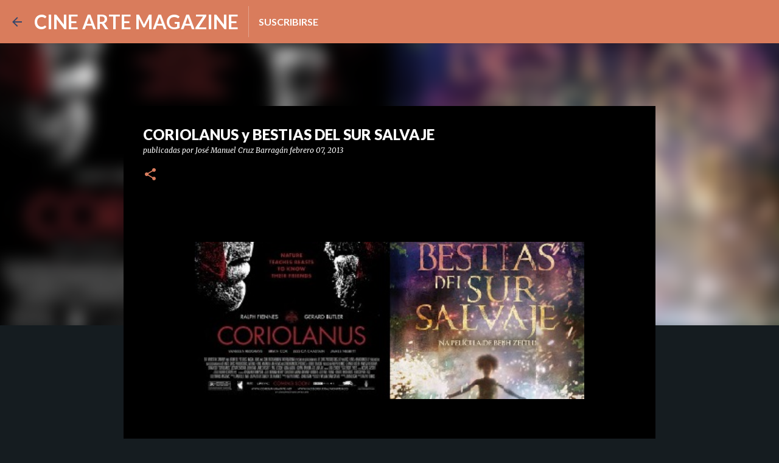

--- FILE ---
content_type: text/html; charset=UTF-8
request_url: https://www.cineartemagazine.com/2013/02/coriolanus-y-bestias-del-sur-salvaje.html
body_size: 26500
content:
<!DOCTYPE html>
<html dir='ltr' xmlns='http://www.w3.org/1999/xhtml' xmlns:b='http://www.google.com/2005/gml/b' xmlns:data='http://www.google.com/2005/gml/data' xmlns:expr='http://www.google.com/2005/gml/expr'>
<head>
<script async='async' src='//pagead2.googlesyndication.com/pagead/js/adsbygoogle.js'></script>
<script>
     (adsbygoogle = window.adsbygoogle || []).push({
          google_ad_client: "ca-pub-1766217754359278",
          enable_page_level_ads: true
     });
</script>
<meta content='width=device-width, initial-scale=1' name='viewport'/>
<title>CORIOLANUS y BESTIAS DEL SUR SALVAJE</title>
<meta content='text/html; charset=UTF-8' http-equiv='Content-Type'/>
<!-- Chrome, Firefox OS and Opera -->
<meta content='#151c20' name='theme-color'/>
<!-- Windows Phone -->
<meta content='#151c20' name='msapplication-navbutton-color'/>
<meta content='blogger' name='generator'/>
<link href='https://www.cineartemagazine.com/favicon.ico' rel='icon' type='image/x-icon'/>
<link href='http://www.cineartemagazine.com/2013/02/coriolanus-y-bestias-del-sur-salvaje.html' rel='canonical'/>
<link rel="alternate" type="application/atom+xml" title="CINE ARTE MAGAZINE - Atom" href="https://www.cineartemagazine.com/feeds/posts/default" />
<link rel="alternate" type="application/rss+xml" title="CINE ARTE MAGAZINE - RSS" href="https://www.cineartemagazine.com/feeds/posts/default?alt=rss" />
<link rel="service.post" type="application/atom+xml" title="CINE ARTE MAGAZINE - Atom" href="https://www.blogger.com/feeds/282289395215784074/posts/default" />

<link rel="alternate" type="application/atom+xml" title="CINE ARTE MAGAZINE - Atom" href="https://www.cineartemagazine.com/feeds/867885665190668277/comments/default" />
<!--Can't find substitution for tag [blog.ieCssRetrofitLinks]-->
<link href='https://blogger.googleusercontent.com/img/b/R29vZ2xl/AVvXsEhUr1lnF0ButugtzhxFcKWIAgqlfwvv-D-s2RMlfy5b1aHW0N9hZZOQw-EOzmq7tkXh7u5K5QQEDT1hTVuvV2MVP-uUkU-7ihHfe18UkBPQMsrAdHvWrTC_5gqnlYjpktq9HnJKXbrQFsw/w640-h258/IMAGEN+ARTICULO.jpg' rel='image_src'/>
<meta content='http://www.cineartemagazine.com/2013/02/coriolanus-y-bestias-del-sur-salvaje.html' property='og:url'/>
<meta content='CORIOLANUS y BESTIAS DEL SUR SALVAJE' property='og:title'/>
<meta content='Revista digital sobre el mundo del cine, la televisión y la creación audiovisual' property='og:description'/>
<meta content='https://blogger.googleusercontent.com/img/b/R29vZ2xl/AVvXsEhUr1lnF0ButugtzhxFcKWIAgqlfwvv-D-s2RMlfy5b1aHW0N9hZZOQw-EOzmq7tkXh7u5K5QQEDT1hTVuvV2MVP-uUkU-7ihHfe18UkBPQMsrAdHvWrTC_5gqnlYjpktq9HnJKXbrQFsw/w1200-h630-p-k-no-nu/IMAGEN+ARTICULO.jpg' property='og:image'/>
<style type='text/css'>@font-face{font-family:'Lato';font-style:normal;font-weight:400;font-display:swap;src:url(//fonts.gstatic.com/s/lato/v25/S6uyw4BMUTPHjxAwXiWtFCfQ7A.woff2)format('woff2');unicode-range:U+0100-02BA,U+02BD-02C5,U+02C7-02CC,U+02CE-02D7,U+02DD-02FF,U+0304,U+0308,U+0329,U+1D00-1DBF,U+1E00-1E9F,U+1EF2-1EFF,U+2020,U+20A0-20AB,U+20AD-20C0,U+2113,U+2C60-2C7F,U+A720-A7FF;}@font-face{font-family:'Lato';font-style:normal;font-weight:400;font-display:swap;src:url(//fonts.gstatic.com/s/lato/v25/S6uyw4BMUTPHjx4wXiWtFCc.woff2)format('woff2');unicode-range:U+0000-00FF,U+0131,U+0152-0153,U+02BB-02BC,U+02C6,U+02DA,U+02DC,U+0304,U+0308,U+0329,U+2000-206F,U+20AC,U+2122,U+2191,U+2193,U+2212,U+2215,U+FEFF,U+FFFD;}@font-face{font-family:'Lato';font-style:normal;font-weight:700;font-display:swap;src:url(//fonts.gstatic.com/s/lato/v25/S6u9w4BMUTPHh6UVSwaPGQ3q5d0N7w.woff2)format('woff2');unicode-range:U+0100-02BA,U+02BD-02C5,U+02C7-02CC,U+02CE-02D7,U+02DD-02FF,U+0304,U+0308,U+0329,U+1D00-1DBF,U+1E00-1E9F,U+1EF2-1EFF,U+2020,U+20A0-20AB,U+20AD-20C0,U+2113,U+2C60-2C7F,U+A720-A7FF;}@font-face{font-family:'Lato';font-style:normal;font-weight:700;font-display:swap;src:url(//fonts.gstatic.com/s/lato/v25/S6u9w4BMUTPHh6UVSwiPGQ3q5d0.woff2)format('woff2');unicode-range:U+0000-00FF,U+0131,U+0152-0153,U+02BB-02BC,U+02C6,U+02DA,U+02DC,U+0304,U+0308,U+0329,U+2000-206F,U+20AC,U+2122,U+2191,U+2193,U+2212,U+2215,U+FEFF,U+FFFD;}@font-face{font-family:'Lato';font-style:normal;font-weight:900;font-display:swap;src:url(//fonts.gstatic.com/s/lato/v25/S6u9w4BMUTPHh50XSwaPGQ3q5d0N7w.woff2)format('woff2');unicode-range:U+0100-02BA,U+02BD-02C5,U+02C7-02CC,U+02CE-02D7,U+02DD-02FF,U+0304,U+0308,U+0329,U+1D00-1DBF,U+1E00-1E9F,U+1EF2-1EFF,U+2020,U+20A0-20AB,U+20AD-20C0,U+2113,U+2C60-2C7F,U+A720-A7FF;}@font-face{font-family:'Lato';font-style:normal;font-weight:900;font-display:swap;src:url(//fonts.gstatic.com/s/lato/v25/S6u9w4BMUTPHh50XSwiPGQ3q5d0.woff2)format('woff2');unicode-range:U+0000-00FF,U+0131,U+0152-0153,U+02BB-02BC,U+02C6,U+02DA,U+02DC,U+0304,U+0308,U+0329,U+2000-206F,U+20AC,U+2122,U+2191,U+2193,U+2212,U+2215,U+FEFF,U+FFFD;}@font-face{font-family:'Merriweather';font-style:italic;font-weight:300;font-stretch:100%;font-display:swap;src:url(//fonts.gstatic.com/s/merriweather/v33/u-4c0qyriQwlOrhSvowK_l5-eTxCVx0ZbwLvKH2Gk9hLmp0v5yA-xXPqCzLvF-adrHOg7iDTFw.woff2)format('woff2');unicode-range:U+0460-052F,U+1C80-1C8A,U+20B4,U+2DE0-2DFF,U+A640-A69F,U+FE2E-FE2F;}@font-face{font-family:'Merriweather';font-style:italic;font-weight:300;font-stretch:100%;font-display:swap;src:url(//fonts.gstatic.com/s/merriweather/v33/u-4c0qyriQwlOrhSvowK_l5-eTxCVx0ZbwLvKH2Gk9hLmp0v5yA-xXPqCzLvF--drHOg7iDTFw.woff2)format('woff2');unicode-range:U+0301,U+0400-045F,U+0490-0491,U+04B0-04B1,U+2116;}@font-face{font-family:'Merriweather';font-style:italic;font-weight:300;font-stretch:100%;font-display:swap;src:url(//fonts.gstatic.com/s/merriweather/v33/u-4c0qyriQwlOrhSvowK_l5-eTxCVx0ZbwLvKH2Gk9hLmp0v5yA-xXPqCzLvF-SdrHOg7iDTFw.woff2)format('woff2');unicode-range:U+0102-0103,U+0110-0111,U+0128-0129,U+0168-0169,U+01A0-01A1,U+01AF-01B0,U+0300-0301,U+0303-0304,U+0308-0309,U+0323,U+0329,U+1EA0-1EF9,U+20AB;}@font-face{font-family:'Merriweather';font-style:italic;font-weight:300;font-stretch:100%;font-display:swap;src:url(//fonts.gstatic.com/s/merriweather/v33/u-4c0qyriQwlOrhSvowK_l5-eTxCVx0ZbwLvKH2Gk9hLmp0v5yA-xXPqCzLvF-WdrHOg7iDTFw.woff2)format('woff2');unicode-range:U+0100-02BA,U+02BD-02C5,U+02C7-02CC,U+02CE-02D7,U+02DD-02FF,U+0304,U+0308,U+0329,U+1D00-1DBF,U+1E00-1E9F,U+1EF2-1EFF,U+2020,U+20A0-20AB,U+20AD-20C0,U+2113,U+2C60-2C7F,U+A720-A7FF;}@font-face{font-family:'Merriweather';font-style:italic;font-weight:300;font-stretch:100%;font-display:swap;src:url(//fonts.gstatic.com/s/merriweather/v33/u-4c0qyriQwlOrhSvowK_l5-eTxCVx0ZbwLvKH2Gk9hLmp0v5yA-xXPqCzLvF-udrHOg7iA.woff2)format('woff2');unicode-range:U+0000-00FF,U+0131,U+0152-0153,U+02BB-02BC,U+02C6,U+02DA,U+02DC,U+0304,U+0308,U+0329,U+2000-206F,U+20AC,U+2122,U+2191,U+2193,U+2212,U+2215,U+FEFF,U+FFFD;}@font-face{font-family:'Merriweather';font-style:italic;font-weight:400;font-stretch:100%;font-display:swap;src:url(//fonts.gstatic.com/s/merriweather/v33/u-4c0qyriQwlOrhSvowK_l5-eTxCVx0ZbwLvKH2Gk9hLmp0v5yA-xXPqCzLvF-adrHOg7iDTFw.woff2)format('woff2');unicode-range:U+0460-052F,U+1C80-1C8A,U+20B4,U+2DE0-2DFF,U+A640-A69F,U+FE2E-FE2F;}@font-face{font-family:'Merriweather';font-style:italic;font-weight:400;font-stretch:100%;font-display:swap;src:url(//fonts.gstatic.com/s/merriweather/v33/u-4c0qyriQwlOrhSvowK_l5-eTxCVx0ZbwLvKH2Gk9hLmp0v5yA-xXPqCzLvF--drHOg7iDTFw.woff2)format('woff2');unicode-range:U+0301,U+0400-045F,U+0490-0491,U+04B0-04B1,U+2116;}@font-face{font-family:'Merriweather';font-style:italic;font-weight:400;font-stretch:100%;font-display:swap;src:url(//fonts.gstatic.com/s/merriweather/v33/u-4c0qyriQwlOrhSvowK_l5-eTxCVx0ZbwLvKH2Gk9hLmp0v5yA-xXPqCzLvF-SdrHOg7iDTFw.woff2)format('woff2');unicode-range:U+0102-0103,U+0110-0111,U+0128-0129,U+0168-0169,U+01A0-01A1,U+01AF-01B0,U+0300-0301,U+0303-0304,U+0308-0309,U+0323,U+0329,U+1EA0-1EF9,U+20AB;}@font-face{font-family:'Merriweather';font-style:italic;font-weight:400;font-stretch:100%;font-display:swap;src:url(//fonts.gstatic.com/s/merriweather/v33/u-4c0qyriQwlOrhSvowK_l5-eTxCVx0ZbwLvKH2Gk9hLmp0v5yA-xXPqCzLvF-WdrHOg7iDTFw.woff2)format('woff2');unicode-range:U+0100-02BA,U+02BD-02C5,U+02C7-02CC,U+02CE-02D7,U+02DD-02FF,U+0304,U+0308,U+0329,U+1D00-1DBF,U+1E00-1E9F,U+1EF2-1EFF,U+2020,U+20A0-20AB,U+20AD-20C0,U+2113,U+2C60-2C7F,U+A720-A7FF;}@font-face{font-family:'Merriweather';font-style:italic;font-weight:400;font-stretch:100%;font-display:swap;src:url(//fonts.gstatic.com/s/merriweather/v33/u-4c0qyriQwlOrhSvowK_l5-eTxCVx0ZbwLvKH2Gk9hLmp0v5yA-xXPqCzLvF-udrHOg7iA.woff2)format('woff2');unicode-range:U+0000-00FF,U+0131,U+0152-0153,U+02BB-02BC,U+02C6,U+02DA,U+02DC,U+0304,U+0308,U+0329,U+2000-206F,U+20AC,U+2122,U+2191,U+2193,U+2212,U+2215,U+FEFF,U+FFFD;}@font-face{font-family:'Merriweather';font-style:normal;font-weight:400;font-stretch:100%;font-display:swap;src:url(//fonts.gstatic.com/s/merriweather/v33/u-4D0qyriQwlOrhSvowK_l5UcA6zuSYEqOzpPe3HOZJ5eX1WtLaQwmYiScCmDxhtNOKl8yDr3icaGV31CPDaYKfFQn0.woff2)format('woff2');unicode-range:U+0460-052F,U+1C80-1C8A,U+20B4,U+2DE0-2DFF,U+A640-A69F,U+FE2E-FE2F;}@font-face{font-family:'Merriweather';font-style:normal;font-weight:400;font-stretch:100%;font-display:swap;src:url(//fonts.gstatic.com/s/merriweather/v33/u-4D0qyriQwlOrhSvowK_l5UcA6zuSYEqOzpPe3HOZJ5eX1WtLaQwmYiScCmDxhtNOKl8yDr3icaEF31CPDaYKfFQn0.woff2)format('woff2');unicode-range:U+0301,U+0400-045F,U+0490-0491,U+04B0-04B1,U+2116;}@font-face{font-family:'Merriweather';font-style:normal;font-weight:400;font-stretch:100%;font-display:swap;src:url(//fonts.gstatic.com/s/merriweather/v33/u-4D0qyriQwlOrhSvowK_l5UcA6zuSYEqOzpPe3HOZJ5eX1WtLaQwmYiScCmDxhtNOKl8yDr3icaG131CPDaYKfFQn0.woff2)format('woff2');unicode-range:U+0102-0103,U+0110-0111,U+0128-0129,U+0168-0169,U+01A0-01A1,U+01AF-01B0,U+0300-0301,U+0303-0304,U+0308-0309,U+0323,U+0329,U+1EA0-1EF9,U+20AB;}@font-face{font-family:'Merriweather';font-style:normal;font-weight:400;font-stretch:100%;font-display:swap;src:url(//fonts.gstatic.com/s/merriweather/v33/u-4D0qyriQwlOrhSvowK_l5UcA6zuSYEqOzpPe3HOZJ5eX1WtLaQwmYiScCmDxhtNOKl8yDr3icaGl31CPDaYKfFQn0.woff2)format('woff2');unicode-range:U+0100-02BA,U+02BD-02C5,U+02C7-02CC,U+02CE-02D7,U+02DD-02FF,U+0304,U+0308,U+0329,U+1D00-1DBF,U+1E00-1E9F,U+1EF2-1EFF,U+2020,U+20A0-20AB,U+20AD-20C0,U+2113,U+2C60-2C7F,U+A720-A7FF;}@font-face{font-family:'Merriweather';font-style:normal;font-weight:400;font-stretch:100%;font-display:swap;src:url(//fonts.gstatic.com/s/merriweather/v33/u-4D0qyriQwlOrhSvowK_l5UcA6zuSYEqOzpPe3HOZJ5eX1WtLaQwmYiScCmDxhtNOKl8yDr3icaFF31CPDaYKfF.woff2)format('woff2');unicode-range:U+0000-00FF,U+0131,U+0152-0153,U+02BB-02BC,U+02C6,U+02DA,U+02DC,U+0304,U+0308,U+0329,U+2000-206F,U+20AC,U+2122,U+2191,U+2193,U+2212,U+2215,U+FEFF,U+FFFD;}@font-face{font-family:'Ubuntu';font-style:normal;font-weight:400;font-display:swap;src:url(//fonts.gstatic.com/s/ubuntu/v21/4iCs6KVjbNBYlgoKcg72nU6AF7xm.woff2)format('woff2');unicode-range:U+0460-052F,U+1C80-1C8A,U+20B4,U+2DE0-2DFF,U+A640-A69F,U+FE2E-FE2F;}@font-face{font-family:'Ubuntu';font-style:normal;font-weight:400;font-display:swap;src:url(//fonts.gstatic.com/s/ubuntu/v21/4iCs6KVjbNBYlgoKew72nU6AF7xm.woff2)format('woff2');unicode-range:U+0301,U+0400-045F,U+0490-0491,U+04B0-04B1,U+2116;}@font-face{font-family:'Ubuntu';font-style:normal;font-weight:400;font-display:swap;src:url(//fonts.gstatic.com/s/ubuntu/v21/4iCs6KVjbNBYlgoKcw72nU6AF7xm.woff2)format('woff2');unicode-range:U+1F00-1FFF;}@font-face{font-family:'Ubuntu';font-style:normal;font-weight:400;font-display:swap;src:url(//fonts.gstatic.com/s/ubuntu/v21/4iCs6KVjbNBYlgoKfA72nU6AF7xm.woff2)format('woff2');unicode-range:U+0370-0377,U+037A-037F,U+0384-038A,U+038C,U+038E-03A1,U+03A3-03FF;}@font-face{font-family:'Ubuntu';font-style:normal;font-weight:400;font-display:swap;src:url(//fonts.gstatic.com/s/ubuntu/v21/4iCs6KVjbNBYlgoKcQ72nU6AF7xm.woff2)format('woff2');unicode-range:U+0100-02BA,U+02BD-02C5,U+02C7-02CC,U+02CE-02D7,U+02DD-02FF,U+0304,U+0308,U+0329,U+1D00-1DBF,U+1E00-1E9F,U+1EF2-1EFF,U+2020,U+20A0-20AB,U+20AD-20C0,U+2113,U+2C60-2C7F,U+A720-A7FF;}@font-face{font-family:'Ubuntu';font-style:normal;font-weight:400;font-display:swap;src:url(//fonts.gstatic.com/s/ubuntu/v21/4iCs6KVjbNBYlgoKfw72nU6AFw.woff2)format('woff2');unicode-range:U+0000-00FF,U+0131,U+0152-0153,U+02BB-02BC,U+02C6,U+02DA,U+02DC,U+0304,U+0308,U+0329,U+2000-206F,U+20AC,U+2122,U+2191,U+2193,U+2212,U+2215,U+FEFF,U+FFFD;}</style>
<style id='page-skin-1' type='text/css'><!--
/*! normalize.css v3.0.1 | MIT License | git.io/normalize */html{font-family:sans-serif;-ms-text-size-adjust:100%;-webkit-text-size-adjust:100%}body{margin:0}article,aside,details,figcaption,figure,footer,header,hgroup,main,nav,section,summary{display:block}audio,canvas,progress,video{display:inline-block;vertical-align:baseline}audio:not([controls]){display:none;height:0}[hidden],template{display:none}a{background:transparent}a:active,a:hover{outline:0}abbr[title]{border-bottom:1px dotted}b,strong{font-weight:bold}dfn{font-style:italic}h1{font-size:2em;margin:.67em 0}mark{background:#ff0;color:#000}small{font-size:80%}sub,sup{font-size:75%;line-height:0;position:relative;vertical-align:baseline}sup{top:-0.5em}sub{bottom:-0.25em}img{border:0}svg:not(:root){overflow:hidden}figure{margin:1em 40px}hr{-moz-box-sizing:content-box;box-sizing:content-box;height:0}pre{overflow:auto}code,kbd,pre,samp{font-family:monospace,monospace;font-size:1em}button,input,optgroup,select,textarea{color:inherit;font:inherit;margin:0}button{overflow:visible}button,select{text-transform:none}button,html input[type="button"],input[type="reset"],input[type="submit"]{-webkit-appearance:button;cursor:pointer}button[disabled],html input[disabled]{cursor:default}button::-moz-focus-inner,input::-moz-focus-inner{border:0;padding:0}input{line-height:normal}input[type="checkbox"],input[type="radio"]{box-sizing:border-box;padding:0}input[type="number"]::-webkit-inner-spin-button,input[type="number"]::-webkit-outer-spin-button{height:auto}input[type="search"]{-webkit-appearance:textfield;-moz-box-sizing:content-box;-webkit-box-sizing:content-box;box-sizing:content-box}input[type="search"]::-webkit-search-cancel-button,input[type="search"]::-webkit-search-decoration{-webkit-appearance:none}fieldset{border:1px solid #c0c0c0;margin:0 2px;padding:.35em .625em .75em}legend{border:0;padding:0}textarea{overflow:auto}optgroup{font-weight:bold}table{border-collapse:collapse;border-spacing:0}td,th{padding:0}
/*!************************************************
* Blogger Template Style
* Name: Emporio
**************************************************/
body{
overflow-wrap:break-word;
word-break:break-word;
word-wrap:break-word
}
.hidden{
display:none
}
.invisible{
visibility:hidden
}
.container::after,.float-container::after{
clear:both;
content:'';
display:table
}
.clearboth{
clear:both
}
#comments .comment .comment-actions,.subscribe-popup .FollowByEmail .follow-by-email-submit{
background:0 0;
border:0;
box-shadow:none;
color:#858485;
cursor:pointer;
font-size:14px;
font-weight:700;
outline:0;
text-decoration:none;
text-transform:uppercase;
width:auto
}
.dim-overlay{
background-color:rgba(0,0,0,.54);
height:100vh;
left:0;
position:fixed;
top:0;
width:100%
}
#sharing-dim-overlay{
background-color:transparent
}
input::-ms-clear{
display:none
}
.blogger-logo,.svg-icon-24.blogger-logo{
fill:#ff9800;
opacity:1
}
.skip-navigation{
background-color:#fff;
box-sizing:border-box;
color:#000;
display:block;
height:0;
left:0;
line-height:50px;
overflow:hidden;
padding-top:0;
position:fixed;
text-align:center;
top:0;
-webkit-transition:box-shadow .3s,height .3s,padding-top .3s;
transition:box-shadow .3s,height .3s,padding-top .3s;
width:100%;
z-index:900
}
.skip-navigation:focus{
box-shadow:0 4px 5px 0 rgba(0,0,0,.14),0 1px 10px 0 rgba(0,0,0,.12),0 2px 4px -1px rgba(0,0,0,.2);
height:50px
}
#main{
outline:0
}
.main-heading{
position:absolute;
clip:rect(1px,1px,1px,1px);
padding:0;
border:0;
height:1px;
width:1px;
overflow:hidden
}
.Attribution{
margin-top:1em;
text-align:center
}
.Attribution .blogger img,.Attribution .blogger svg{
vertical-align:bottom
}
.Attribution .blogger img{
margin-right:.5em
}
.Attribution div{
line-height:24px;
margin-top:.5em
}
.Attribution .copyright,.Attribution .image-attribution{
font-size:.7em;
margin-top:1.5em
}
.BLOG_mobile_video_class{
display:none
}
.bg-photo{
background-attachment:scroll!important
}
body .CSS_LIGHTBOX{
z-index:900
}
.extendable .show-less,.extendable .show-more{
border-color:#858485;
color:#858485;
margin-top:8px
}
.extendable .show-less.hidden,.extendable .show-more.hidden{
display:none
}
.inline-ad{
display:none;
max-width:100%;
overflow:hidden
}
.adsbygoogle{
display:block
}
#cookieChoiceInfo{
bottom:0;
top:auto
}
iframe.b-hbp-video{
border:0
}
.post-body img{
max-width:100%
}
.post-body iframe{
max-width:100%
}
.post-body a[imageanchor="1"]{
display:inline-block
}
.byline{
margin-right:1em
}
.byline:last-child{
margin-right:0
}
.link-copied-dialog{
max-width:520px;
outline:0
}
.link-copied-dialog .modal-dialog-buttons{
margin-top:8px
}
.link-copied-dialog .goog-buttonset-default{
background:0 0;
border:0
}
.link-copied-dialog .goog-buttonset-default:focus{
outline:0
}
.paging-control-container{
margin-bottom:16px
}
.paging-control-container .paging-control{
display:inline-block
}
.paging-control-container .comment-range-text::after,.paging-control-container .paging-control{
color:#858485
}
.paging-control-container .comment-range-text,.paging-control-container .paging-control{
margin-right:8px
}
.paging-control-container .comment-range-text::after,.paging-control-container .paging-control::after{
content:'\00B7';
cursor:default;
padding-left:8px;
pointer-events:none
}
.paging-control-container .comment-range-text:last-child::after,.paging-control-container .paging-control:last-child::after{
content:none
}
.byline.reactions iframe{
height:20px
}
.b-notification{
color:#000;
background-color:#fff;
border-bottom:solid 1px #000;
box-sizing:border-box;
padding:16px 32px;
text-align:center
}
.b-notification.visible{
-webkit-transition:margin-top .3s cubic-bezier(.4,0,.2,1);
transition:margin-top .3s cubic-bezier(.4,0,.2,1)
}
.b-notification.invisible{
position:absolute
}
.b-notification-close{
position:absolute;
right:8px;
top:8px
}
.no-posts-message{
line-height:40px;
text-align:center
}
@media screen and (max-width:745px){
body.item-view .post-body a[imageanchor="1"][style*="float: left;"],body.item-view .post-body a[imageanchor="1"][style*="float: right;"]{
float:none!important;
clear:none!important
}
body.item-view .post-body a[imageanchor="1"] img{
display:block;
height:auto;
margin:0 auto
}
body.item-view .post-body>.separator:first-child>a[imageanchor="1"]:first-child{
margin-top:20px
}
.post-body a[imageanchor]{
display:block
}
body.item-view .post-body a[imageanchor="1"]{
margin-left:0!important;
margin-right:0!important
}
body.item-view .post-body a[imageanchor="1"]+a[imageanchor="1"]{
margin-top:16px
}
}
.item-control{
display:none
}
#comments{
border-top:1px dashed rgba(0,0,0,.54);
margin-top:20px;
padding:20px
}
#comments .comment-thread ol{
margin:0;
padding-left:0;
padding-left:0
}
#comments .comment .comment-replybox-single,#comments .comment-thread .comment-replies{
margin-left:60px
}
#comments .comment-thread .thread-count{
display:none
}
#comments .comment{
list-style-type:none;
padding:0 0 30px;
position:relative
}
#comments .comment .comment{
padding-bottom:8px
}
.comment .avatar-image-container{
position:absolute
}
.comment .avatar-image-container img{
border-radius:50%
}
.avatar-image-container svg,.comment .avatar-image-container .avatar-icon{
border-radius:50%;
border:solid 1px #da7d5e;
box-sizing:border-box;
fill:#da7d5e;
height:35px;
margin:0;
padding:7px;
width:35px
}
.comment .comment-block{
margin-top:10px;
margin-left:60px;
padding-bottom:0
}
#comments .comment-author-header-wrapper{
margin-left:40px
}
#comments .comment .thread-expanded .comment-block{
padding-bottom:20px
}
#comments .comment .comment-header .user,#comments .comment .comment-header .user a{
color:#ffffff;
font-style:normal;
font-weight:700
}
#comments .comment .comment-actions{
bottom:0;
margin-bottom:15px;
position:absolute
}
#comments .comment .comment-actions>*{
margin-right:8px
}
#comments .comment .comment-header .datetime{
bottom:0;
color:rgba(255,255,255,.54);
display:inline-block;
font-size:13px;
font-style:italic;
margin-left:8px
}
#comments .comment .comment-footer .comment-timestamp a,#comments .comment .comment-header .datetime a{
color:rgba(255,255,255,.54)
}
#comments .comment .comment-content,.comment .comment-body{
margin-top:12px;
word-break:break-word
}
.comment-body{
margin-bottom:12px
}
#comments.embed[data-num-comments="0"]{
border:0;
margin-top:0;
padding-top:0
}
#comments.embed[data-num-comments="0"] #comment-post-message,#comments.embed[data-num-comments="0"] div.comment-form>p,#comments.embed[data-num-comments="0"] p.comment-footer{
display:none
}
#comment-editor-src{
display:none
}
.comments .comments-content .loadmore.loaded{
max-height:0;
opacity:0;
overflow:hidden
}
.extendable .remaining-items{
height:0;
overflow:hidden;
-webkit-transition:height .3s cubic-bezier(.4,0,.2,1);
transition:height .3s cubic-bezier(.4,0,.2,1)
}
.extendable .remaining-items.expanded{
height:auto
}
.svg-icon-24,.svg-icon-24-button{
cursor:pointer;
height:24px;
width:24px;
min-width:24px
}
.touch-icon{
margin:-12px;
padding:12px
}
.touch-icon:active,.touch-icon:focus{
background-color:rgba(153,153,153,.4);
border-radius:50%
}
svg:not(:root).touch-icon{
overflow:visible
}
html[dir=rtl] .rtl-reversible-icon{
-webkit-transform:scaleX(-1);
-ms-transform:scaleX(-1);
transform:scaleX(-1)
}
.svg-icon-24-button,.touch-icon-button{
background:0 0;
border:0;
margin:0;
outline:0;
padding:0
}
.touch-icon-button .touch-icon:active,.touch-icon-button .touch-icon:focus{
background-color:transparent
}
.touch-icon-button:active .touch-icon,.touch-icon-button:focus .touch-icon{
background-color:rgba(153,153,153,.4);
border-radius:50%
}
.Profile .default-avatar-wrapper .avatar-icon{
border-radius:50%;
border:solid 1px #da7d5e;
box-sizing:border-box;
fill:#da7d5e;
margin:0
}
.Profile .individual .default-avatar-wrapper .avatar-icon{
padding:25px
}
.Profile .individual .avatar-icon,.Profile .individual .profile-img{
height:90px;
width:90px
}
.Profile .team .default-avatar-wrapper .avatar-icon{
padding:8px
}
.Profile .team .avatar-icon,.Profile .team .default-avatar-wrapper,.Profile .team .profile-img{
height:40px;
width:40px
}
.snippet-container{
margin:0;
position:relative;
overflow:hidden
}
.snippet-fade{
bottom:0;
box-sizing:border-box;
position:absolute;
width:96px
}
.snippet-fade{
right:0
}
.snippet-fade:after{
content:'\2026'
}
.snippet-fade:after{
float:right
}
.centered-top-container.sticky{
left:0;
position:fixed;
right:0;
top:0;
width:auto;
z-index:8;
-webkit-transition-property:opacity,-webkit-transform;
transition-property:opacity,-webkit-transform;
transition-property:transform,opacity;
transition-property:transform,opacity,-webkit-transform;
-webkit-transition-duration:.2s;
transition-duration:.2s;
-webkit-transition-timing-function:cubic-bezier(.4,0,.2,1);
transition-timing-function:cubic-bezier(.4,0,.2,1)
}
.centered-top-placeholder{
display:none
}
.collapsed-header .centered-top-placeholder{
display:block
}
.centered-top-container .Header .replaced h1,.centered-top-placeholder .Header .replaced h1{
display:none
}
.centered-top-container.sticky .Header .replaced h1{
display:block
}
.centered-top-container.sticky .Header .header-widget{
background:0 0
}
.centered-top-container.sticky .Header .header-image-wrapper{
display:none
}
.centered-top-container img,.centered-top-placeholder img{
max-width:100%
}
.collapsible{
-webkit-transition:height .3s cubic-bezier(.4,0,.2,1);
transition:height .3s cubic-bezier(.4,0,.2,1)
}
.collapsible,.collapsible>summary{
display:block;
overflow:hidden
}
.collapsible>:not(summary){
display:none
}
.collapsible[open]>:not(summary){
display:block
}
.collapsible:focus,.collapsible>summary:focus{
outline:0
}
.collapsible>summary{
cursor:pointer;
display:block;
padding:0
}
.collapsible:focus>summary,.collapsible>summary:focus{
background-color:transparent
}
.collapsible>summary::-webkit-details-marker{
display:none
}
.collapsible-title{
-webkit-box-align:center;
-webkit-align-items:center;
-ms-flex-align:center;
align-items:center;
display:-webkit-box;
display:-webkit-flex;
display:-ms-flexbox;
display:flex
}
.collapsible-title .title{
-webkit-box-flex:1;
-webkit-flex:1 1 auto;
-ms-flex:1 1 auto;
flex:1 1 auto;
-webkit-box-ordinal-group:1;
-webkit-order:0;
-ms-flex-order:0;
order:0;
overflow:hidden;
text-overflow:ellipsis;
white-space:nowrap
}
.collapsible-title .chevron-down,.collapsible[open] .collapsible-title .chevron-up{
display:block
}
.collapsible-title .chevron-up,.collapsible[open] .collapsible-title .chevron-down{
display:none
}
.flat-button{
cursor:pointer;
display:inline-block;
font-weight:700;
text-transform:uppercase;
border-radius:2px;
padding:8px;
margin:-8px
}
.flat-icon-button{
background:0 0;
border:0;
margin:0;
outline:0;
padding:0;
margin:-12px;
padding:12px;
cursor:pointer;
box-sizing:content-box;
display:inline-block;
line-height:0
}
.flat-icon-button,.flat-icon-button .splash-wrapper{
border-radius:50%
}
.flat-icon-button .splash.animate{
-webkit-animation-duration:.3s;
animation-duration:.3s
}
body#layout .bg-photo,body#layout .bg-photo-overlay{
display:none
}
body#layout .page_body{
padding:0;
position:relative;
top:0
}
body#layout .page{
display:inline-block;
left:inherit;
position:relative;
vertical-align:top;
width:540px
}
body#layout .centered{
max-width:954px
}
body#layout .navigation{
display:none
}
body#layout .sidebar-container{
display:inline-block;
width:40%
}
body#layout .hamburger-menu,body#layout .search{
display:none
}
.overflowable-container{
max-height:48px;
overflow:hidden;
position:relative
}
.overflow-button{
cursor:pointer
}
#overflowable-dim-overlay{
background:0 0
}
.overflow-popup{
box-shadow:0 2px 2px 0 rgba(0,0,0,.14),0 3px 1px -2px rgba(0,0,0,.2),0 1px 5px 0 rgba(0,0,0,.12);
background-color:#333f5a;
left:0;
max-width:calc(100% - 32px);
position:absolute;
top:0;
visibility:hidden;
z-index:101
}
.overflow-popup ul{
list-style:none
}
.overflow-popup .tabs li,.overflow-popup li{
display:block;
height:auto
}
.overflow-popup .tabs li{
padding-left:0;
padding-right:0
}
.overflow-button.hidden,.overflow-popup .tabs li.hidden,.overflow-popup li.hidden{
display:none
}
.widget.Sharing .sharing-button{
display:none
}
.widget.Sharing .sharing-buttons li{
padding:0
}
.widget.Sharing .sharing-buttons li span{
display:none
}
.post-share-buttons{
position:relative
}
.centered-bottom .share-buttons .svg-icon-24,.share-buttons .svg-icon-24{
fill:#da7d5e
}
.sharing-open.touch-icon-button:active .touch-icon,.sharing-open.touch-icon-button:focus .touch-icon{
background-color:transparent
}
.share-buttons{
background-color:#374561;
border-radius:2px;
box-shadow:0 2px 2px 0 rgba(0,0,0,.14),0 3px 1px -2px rgba(0,0,0,.2),0 1px 5px 0 rgba(0,0,0,.12);
color:#ffffff;
list-style:none;
margin:0;
padding:8px 0;
position:absolute;
top:-11px;
min-width:200px;
z-index:101
}
.share-buttons.hidden{
display:none
}
.sharing-button{
background:0 0;
border:0;
margin:0;
outline:0;
padding:0;
cursor:pointer
}
.share-buttons li{
margin:0;
height:48px
}
.share-buttons li:last-child{
margin-bottom:0
}
.share-buttons li .sharing-platform-button{
box-sizing:border-box;
cursor:pointer;
display:block;
height:100%;
margin-bottom:0;
padding:0 16px;
position:relative;
width:100%
}
.share-buttons li .sharing-platform-button:focus,.share-buttons li .sharing-platform-button:hover{
background-color:rgba(128,128,128,.1);
outline:0
}
.share-buttons li svg[class*=" sharing-"],.share-buttons li svg[class^=sharing-]{
position:absolute;
top:10px
}
.share-buttons li span.sharing-platform-button{
position:relative;
top:0
}
.share-buttons li .platform-sharing-text{
display:block;
font-size:16px;
line-height:48px;
white-space:nowrap
}
.share-buttons li .platform-sharing-text{
margin-left:56px
}
.sidebar-container{
background-color:#f8ab93;
max-width:291px;
overflow-y:auto;
-webkit-transition-property:-webkit-transform;
transition-property:-webkit-transform;
transition-property:transform;
transition-property:transform,-webkit-transform;
-webkit-transition-duration:.3s;
transition-duration:.3s;
-webkit-transition-timing-function:cubic-bezier(0,0,.2,1);
transition-timing-function:cubic-bezier(0,0,.2,1);
width:291px;
z-index:101;
-webkit-overflow-scrolling:touch
}
.sidebar-container .navigation{
line-height:0;
padding:16px
}
.sidebar-container .sidebar-back{
cursor:pointer
}
.sidebar-container .widget{
background:0 0;
margin:0 16px;
padding:16px 0
}
.sidebar-container .widget .title{
color:#000000;
margin:0
}
.sidebar-container .widget ul{
list-style:none;
margin:0;
padding:0
}
.sidebar-container .widget ul ul{
margin-left:1em
}
.sidebar-container .widget li{
font-size:16px;
line-height:normal
}
.sidebar-container .widget+.widget{
border-top:1px solid rgba(0, 0, 0, 0.12)
}
.BlogArchive li{
margin:16px 0
}
.BlogArchive li:last-child{
margin-bottom:0
}
.Label li a{
display:inline-block
}
.BlogArchive .post-count,.Label .label-count{
float:right;
margin-left:.25em
}
.BlogArchive .post-count::before,.Label .label-count::before{
content:'('
}
.BlogArchive .post-count::after,.Label .label-count::after{
content:')'
}
.widget.Translate .skiptranslate>div{
display:block!important
}
.widget.Profile .profile-link{
display:-webkit-box;
display:-webkit-flex;
display:-ms-flexbox;
display:flex
}
.widget.Profile .team-member .default-avatar-wrapper,.widget.Profile .team-member .profile-img{
-webkit-box-flex:0;
-webkit-flex:0 0 auto;
-ms-flex:0 0 auto;
flex:0 0 auto;
margin-right:1em
}
.widget.Profile .individual .profile-link{
-webkit-box-orient:vertical;
-webkit-box-direction:normal;
-webkit-flex-direction:column;
-ms-flex-direction:column;
flex-direction:column
}
.widget.Profile .team .profile-link .profile-name{
-webkit-align-self:center;
-ms-flex-item-align:center;
-ms-grid-row-align:center;
align-self:center;
display:block;
-webkit-box-flex:1;
-webkit-flex:1 1 auto;
-ms-flex:1 1 auto;
flex:1 1 auto
}
.dim-overlay{
background-color:rgba(0,0,0,.54);
z-index:100
}
body.sidebar-visible{
overflow-y:hidden
}
@media screen and (max-width:691px){
.sidebar-container{
bottom:0;
position:fixed;
top:0;
left:auto;
right:0
}
.sidebar-container.sidebar-invisible{
-webkit-transition-timing-function:cubic-bezier(.4,0,.6,1);
transition-timing-function:cubic-bezier(.4,0,.6,1);
-webkit-transform:translateX(100%);
-ms-transform:translateX(100%);
transform:translateX(100%)
}
}
.dialog{
box-shadow:0 2px 2px 0 rgba(0,0,0,.14),0 3px 1px -2px rgba(0,0,0,.2),0 1px 5px 0 rgba(0,0,0,.12);
background:#000000;
box-sizing:border-box;
color:#ffffff;
padding:30px;
position:fixed;
text-align:center;
width:calc(100% - 24px);
z-index:101
}
.dialog input[type=email],.dialog input[type=text]{
background-color:transparent;
border:0;
border-bottom:solid 1px rgba(21,28,32,.12);
color:#ffffff;
display:block;
font-family:Lato, sans-serif;
font-size:16px;
line-height:24px;
margin:auto;
padding-bottom:7px;
outline:0;
text-align:center;
width:100%
}
.dialog input[type=email]::-webkit-input-placeholder,.dialog input[type=text]::-webkit-input-placeholder{
color:rgba(255,255,255,.5)
}
.dialog input[type=email]::-moz-placeholder,.dialog input[type=text]::-moz-placeholder{
color:rgba(255,255,255,.5)
}
.dialog input[type=email]:-ms-input-placeholder,.dialog input[type=text]:-ms-input-placeholder{
color:rgba(255,255,255,.5)
}
.dialog input[type=email]::placeholder,.dialog input[type=text]::placeholder{
color:rgba(255,255,255,.5)
}
.dialog input[type=email]:focus,.dialog input[type=text]:focus{
border-bottom:solid 2px #d97c5c;
padding-bottom:6px
}
.dialog input.no-cursor{
color:transparent;
text-shadow:0 0 0 #ffffff
}
.dialog input.no-cursor:focus{
outline:0
}
.dialog input.no-cursor:focus{
outline:0
}
.dialog input[type=submit]{
font-family:Lato, sans-serif
}
.dialog .goog-buttonset-default{
color:#d97c5c
}
.loading-spinner-large{
-webkit-animation:mspin-rotate 1.568s infinite linear;
animation:mspin-rotate 1.568s infinite linear;
height:48px;
overflow:hidden;
position:absolute;
width:48px;
z-index:200
}
.loading-spinner-large>div{
-webkit-animation:mspin-revrot 5332ms infinite steps(4);
animation:mspin-revrot 5332ms infinite steps(4)
}
.loading-spinner-large>div>div{
-webkit-animation:mspin-singlecolor-large-film 1333ms infinite steps(81);
animation:mspin-singlecolor-large-film 1333ms infinite steps(81);
background-size:100%;
height:48px;
width:3888px
}
.mspin-black-large>div>div,.mspin-grey_54-large>div>div{
background-image:url(https://www.blogblog.com/indie/mspin_black_large.svg)
}
.mspin-white-large>div>div{
background-image:url(https://www.blogblog.com/indie/mspin_white_large.svg)
}
.mspin-grey_54-large{
opacity:.54
}
@-webkit-keyframes mspin-singlecolor-large-film{
from{
-webkit-transform:translateX(0);
transform:translateX(0)
}
to{
-webkit-transform:translateX(-3888px);
transform:translateX(-3888px)
}
}
@keyframes mspin-singlecolor-large-film{
from{
-webkit-transform:translateX(0);
transform:translateX(0)
}
to{
-webkit-transform:translateX(-3888px);
transform:translateX(-3888px)
}
}
@-webkit-keyframes mspin-rotate{
from{
-webkit-transform:rotate(0);
transform:rotate(0)
}
to{
-webkit-transform:rotate(360deg);
transform:rotate(360deg)
}
}
@keyframes mspin-rotate{
from{
-webkit-transform:rotate(0);
transform:rotate(0)
}
to{
-webkit-transform:rotate(360deg);
transform:rotate(360deg)
}
}
@-webkit-keyframes mspin-revrot{
from{
-webkit-transform:rotate(0);
transform:rotate(0)
}
to{
-webkit-transform:rotate(-360deg);
transform:rotate(-360deg)
}
}
@keyframes mspin-revrot{
from{
-webkit-transform:rotate(0);
transform:rotate(0)
}
to{
-webkit-transform:rotate(-360deg);
transform:rotate(-360deg)
}
}
.subscribe-popup{
max-width:364px
}
.subscribe-popup h3{
color:#ffffff;
font-size:1.8em;
margin-top:0
}
.subscribe-popup .FollowByEmail h3{
display:none
}
.subscribe-popup .FollowByEmail .follow-by-email-submit{
color:#d97c5c;
display:inline-block;
margin:0 auto;
margin-top:24px;
width:auto;
white-space:normal
}
.subscribe-popup .FollowByEmail .follow-by-email-submit:disabled{
cursor:default;
opacity:.3
}
@media (max-width:800px){
.blog-name div.widget.Subscribe{
margin-bottom:16px
}
body.item-view .blog-name div.widget.Subscribe{
margin:8px auto 16px auto;
width:100%
}
}
.sidebar-container .svg-icon-24{
fill:#da7d5e
}
.centered-top .svg-icon-24{
fill:#36476a
}
.centered-bottom .svg-icon-24.touch-icon,.centered-bottom a .svg-icon-24,.centered-bottom button .svg-icon-24{
fill:#858485
}
.post-wrapper .svg-icon-24.touch-icon,.post-wrapper a .svg-icon-24,.post-wrapper button .svg-icon-24{
fill:#da7d5e
}
.centered-bottom .share-buttons .svg-icon-24,.share-buttons .svg-icon-24{
fill:#da7d5e
}
.svg-icon-24.hamburger-menu{
fill:#858485
}
body#layout .page_body{
padding:0;
position:relative;
top:0
}
body#layout .page{
display:inline-block;
left:inherit;
position:relative;
vertical-align:top;
width:540px
}
body{
background:#f7f7f7 none repeat scroll top left;
background-color:#151c20;
background-size:cover;
color:#151c20;
font:400 16px Lato, sans-serif;
margin:0;
min-height:100vh
}
h3,h3.title{
color:#151c20
}
.post-wrapper .post-title,.post-wrapper .post-title a,.post-wrapper .post-title a:hover,.post-wrapper .post-title a:visited{
color:#ffffff
}
a{
color:#858485;
font-style:normal;
text-decoration:none
}
a:visited{
color:#858485
}
a:hover{
color:#000000
}
blockquote{
color:#ededed;
font:400 16px Lato, sans-serif;
font-size:x-large;
font-style:italic;
font-weight:300;
text-align:center
}
.dim-overlay{
z-index:100
}
.page{
box-sizing:border-box;
display:-webkit-box;
display:-webkit-flex;
display:-ms-flexbox;
display:flex;
-webkit-box-orient:vertical;
-webkit-box-direction:normal;
-webkit-flex-direction:column;
-ms-flex-direction:column;
flex-direction:column;
min-height:100vh;
padding-bottom:1em
}
.page>*{
-webkit-box-flex:0;
-webkit-flex:0 0 auto;
-ms-flex:0 0 auto;
flex:0 0 auto
}
.page>#footer{
margin-top:auto
}
.bg-photo-container{
overflow:hidden
}
.bg-photo-container,.bg-photo-container .bg-photo{
height:464px;
width:100%
}
.bg-photo-container .bg-photo{
background-position:center;
background-size:cover;
z-index:-1
}
.centered{
margin:0 auto;
position:relative;
width:1493px
}
.centered .main,.centered .main-container{
float:left
}
.centered .main{
padding-bottom:1em
}
.centered .centered-bottom::after{
clear:both;
content:'';
display:table
}
@media (min-width:1637px){
.page_body.has-vertical-ads .centered{
width:1636px
}
}
@media (min-width:1236px) and (max-width:1493px){
.centered{
width:1092px
}
}
@media (min-width:1236px) and (max-width:1636px){
.page_body.has-vertical-ads .centered{
width:1235px
}
}
@media (max-width:1235px){
.centered{
width:691px
}
}
@media (max-width:691px){
.centered{
max-width:600px;
width:100%
}
}
.feed-view .post-wrapper.hero,.main,.main-container,.post-filter-message,.top-nav .section{
width:1187px
}
@media (min-width:1236px) and (max-width:1493px){
.feed-view .post-wrapper.hero,.main,.main-container,.post-filter-message,.top-nav .section{
width:786px
}
}
@media (min-width:1236px) and (max-width:1636px){
.feed-view .page_body.has-vertical-ads .post-wrapper.hero,.page_body.has-vertical-ads .feed-view .post-wrapper.hero,.page_body.has-vertical-ads .main,.page_body.has-vertical-ads .main-container,.page_body.has-vertical-ads .post-filter-message,.page_body.has-vertical-ads .top-nav .section{
width:786px
}
}
@media (max-width:1235px){
.feed-view .post-wrapper.hero,.main,.main-container,.post-filter-message,.top-nav .section{
width:auto
}
}
.widget .title{
font-size:18px;
line-height:28px;
margin:18px 0
}
.extendable .show-less,.extendable .show-more{
color:#ffffff;
font:normal normal 20px Lato, sans-serif;
cursor:pointer;
text-transform:uppercase;
margin:0 -16px;
padding:16px
}
.widget.Profile{
font:400 16px Lato, sans-serif
}
.sidebar-container .widget.Profile{
padding:16px
}
.widget.Profile h2{
display:none
}
.widget.Profile .title{
margin:16px 32px
}
.widget.Profile .profile-img{
border-radius:50%
}
.widget.Profile .individual{
display:-webkit-box;
display:-webkit-flex;
display:-ms-flexbox;
display:flex
}
.widget.Profile .individual .profile-info{
-webkit-align-self:center;
-ms-flex-item-align:center;
-ms-grid-row-align:center;
align-self:center;
margin-left:16px
}
.widget.Profile .profile-datablock{
margin-top:0;
margin-bottom:.75em
}
.widget.Profile .profile-link{
background-image:none!important;
font-family:inherit;
overflow:hidden;
max-width:100%
}
.widget.Profile .individual .profile-link{
margin:0 -10px;
padding:0 10px;
display:block
}
.widget.Profile .individual .profile-data a.profile-link.g-profile,.widget.Profile .team a.profile-link.g-profile .profile-name{
font:normal normal 24px Lato, sans-serif;
color:#000000;
margin-bottom:.75em
}
.widget.Profile .individual .profile-data a.profile-link.g-profile{
line-height:1.25
}
.widget.Profile .individual>a:first-child{
-webkit-flex-shrink:0;
-ms-flex-negative:0;
flex-shrink:0
}
.widget.Profile .profile-textblock{
display:none
}
.widget.Profile dd{
margin:0
}
.widget.Profile ul{
list-style:none;
padding:0
}
.widget.Profile ul li{
margin:10px 0 30px
}
.widget.Profile .team .extendable,.widget.Profile .team .extendable .first-items,.widget.Profile .team .extendable .remaining-items{
margin:0;
padding:0;
max-width:100%
}
.widget.Profile .team-member .profile-name-container{
-webkit-box-flex:0;
-webkit-flex:0 1 auto;
-ms-flex:0 1 auto;
flex:0 1 auto
}
.widget.Profile .team .extendable .show-less,.widget.Profile .team .extendable .show-more{
position:relative;
left:56px
}
#comments a,.post-wrapper a{
color:#d97c5c
}
div.widget.Blog .blog-posts .post-outer{
border:0
}
div.widget.Blog .post-outer{
padding-bottom:0
}
.post .thumb{
float:left;
height:20%;
width:20%
}
.no-posts-message,.status-msg-body{
margin:10px 0
}
.blog-pager{
text-align:center
}
.post-title{
margin:0
}
.post-title,.post-title a{
font:900 24px Lato, sans-serif
}
.post-body{
color:#ffffff;
display:block;
font:400 16px Merriweather, Georgia, serif;
line-height:32px;
margin:0
}
.post-snippet{
color:#ffffff;
font:400 14px Merriweather, Georgia, serif;
line-height:24px;
margin:8px 0;
max-height:72px
}
.post-snippet .snippet-fade{
background:-webkit-linear-gradient(left,#000000 0,#000000 20%,rgba(0, 0, 0, 0) 100%);
background:linear-gradient(to left,#000000 0,#000000 20%,rgba(0, 0, 0, 0) 100%);
color:#ffffff;
bottom:0;
position:absolute
}
.post-body img{
height:inherit;
max-width:100%
}
.byline,.byline.post-author a,.byline.post-timestamp a{
color:#ffffff;
font:italic 400 12px Merriweather, Georgia, serif
}
.byline.post-author{
text-transform:lowercase
}
.byline.post-author a{
text-transform:none
}
.item-byline .byline,.post-header .byline{
margin-right:0
}
.post-share-buttons .share-buttons{
background:#374561;
color:#ffffff;
font:400 14px Ubuntu, sans-serif
}
.tr-caption{
color:#ededed;
font:400 16px Lato, sans-serif;
font-size:1.1em;
font-style:italic
}
.post-filter-message{
background-color:#da7d5e;
box-sizing:border-box;
color:#374561;
display:-webkit-box;
display:-webkit-flex;
display:-ms-flexbox;
display:flex;
font:italic 400 18px Merriweather, Georgia, serif;
margin-bottom:16px;
margin-top:32px;
padding:12px 16px
}
.post-filter-message>div:first-child{
-webkit-box-flex:1;
-webkit-flex:1 0 auto;
-ms-flex:1 0 auto;
flex:1 0 auto
}
.post-filter-message a{
color:#ffffff;
font:normal normal 20px Lato, sans-serif;
cursor:pointer;
text-transform:uppercase;
color:#374561;
padding-left:30px;
white-space:nowrap
}
.post-filter-message .search-label,.post-filter-message .search-query{
font-style:italic;
quotes:'\201c' '\201d' '\2018' '\2019'
}
.post-filter-message .search-label::before,.post-filter-message .search-query::before{
content:open-quote
}
.post-filter-message .search-label::after,.post-filter-message .search-query::after{
content:close-quote
}
#blog-pager{
margin-top:2em;
margin-bottom:1em
}
#blog-pager a{
color:#ffffff;
font:normal normal 20px Lato, sans-serif;
cursor:pointer;
text-transform:uppercase
}
.Label{
overflow-x:hidden
}
.Label ul{
list-style:none;
padding:0
}
.Label li{
display:inline-block;
overflow:hidden;
max-width:100%;
text-overflow:ellipsis;
white-space:nowrap
}
.Label .first-ten{
margin-top:16px
}
.Label .show-all{
border-color:#858485;
color:#858485;
cursor:pointer;
display:inline-block;
font-style:normal;
margin-top:8px;
text-transform:uppercase
}
.Label .show-all.hidden{
display:inline-block
}
.Label li a,.Label span.label-size,.byline.post-labels a{
background-color:rgba(37,47,74,.1);
border-radius:2px;
color:#252f4a;
cursor:pointer;
display:inline-block;
font:500 10px Lato, sans-serif;
line-height:1.5;
margin:4px 4px 4px 0;
padding:4px 8px;
text-transform:uppercase;
vertical-align:middle
}
body.item-view .byline.post-labels a{
background-color:rgba(217,124,92,.1);
color:#d97c5c
}
.FeaturedPost .item-thumbnail img{
max-width:100%
}
.sidebar-container .FeaturedPost .post-title a{
color:#252f4a;
font:normal normal 16px Ubuntu, sans-serif
}
body.item-view .PopularPosts{
display:inline-block;
overflow-y:auto;
vertical-align:top;
width:280px
}
.PopularPosts h3.title{
font:normal normal 24px Lato, sans-serif
}
.PopularPosts .post-title{
margin:0 0 16px
}
.PopularPosts .post-title a{
color:#252f4a;
font:normal normal 16px Ubuntu, sans-serif;
line-height:24px
}
.PopularPosts .item-thumbnail{
clear:both;
height:152px;
overflow-y:hidden;
width:100%
}
.PopularPosts .item-thumbnail img{
padding:0;
width:100%
}
.PopularPosts .popular-posts-snippet{
color:#4e4e4e;
font:italic 400 14px Merriweather, Georgia, serif;
line-height:24px;
max-height:calc(24px * 4);
overflow:hidden
}
.PopularPosts .popular-posts-snippet .snippet-fade{
color:#4e4e4e
}
.PopularPosts .post{
margin:30px 0;
position:relative
}
.PopularPosts .post+.post{
padding-top:1em
}
.popular-posts-snippet .snippet-fade{
background:-webkit-linear-gradient(left,#f8ab93 0,#f8ab93 20%,rgba(248, 171, 147, 0) 100%);
background:linear-gradient(to left,#f8ab93 0,#f8ab93 20%,rgba(248, 171, 147, 0) 100%);
right:0;
height:24px;
line-height:24px;
position:absolute;
top:calc(24px * 3);
width:96px
}
.Attribution{
color:#000000
}
.Attribution a,.Attribution a:hover,.Attribution a:visited{
color:#374561
}
.Attribution svg{
fill:#3a3a3a
}
.inline-ad{
margin-bottom:16px
}
.item-view .inline-ad{
display:block
}
.vertical-ad-container{
float:left;
margin-left:15px;
min-height:1px;
width:128px
}
.item-view .vertical-ad-container{
margin-top:30px
}
.inline-ad-placeholder,.vertical-ad-placeholder{
background:#000000;
border:1px solid #000;
opacity:.9;
vertical-align:middle;
text-align:center
}
.inline-ad-placeholder span,.vertical-ad-placeholder span{
margin-top:290px;
display:block;
text-transform:uppercase;
font-weight:700;
color:#ffffff
}
.vertical-ad-placeholder{
height:600px
}
.vertical-ad-placeholder span{
margin-top:290px;
padding:0 40px
}
.inline-ad-placeholder{
height:90px
}
.inline-ad-placeholder span{
margin-top:35px
}
.centered-top-container.sticky,.sticky .centered-top{
background-color:#d97c5c
}
.centered-top{
-webkit-box-align:start;
-webkit-align-items:flex-start;
-ms-flex-align:start;
align-items:flex-start;
display:-webkit-box;
display:-webkit-flex;
display:-ms-flexbox;
display:flex;
-webkit-flex-wrap:wrap;
-ms-flex-wrap:wrap;
flex-wrap:wrap;
margin:0 auto;
padding-top:40px;
max-width:1493px
}
.page_body.has-vertical-ads .centered-top{
max-width:1636px
}
.centered-top .blog-name,.centered-top .hamburger-section,.centered-top .search{
margin-left:16px
}
.centered-top .return_link{
-webkit-box-flex:0;
-webkit-flex:0 0 auto;
-ms-flex:0 0 auto;
flex:0 0 auto;
height:24px;
-webkit-box-ordinal-group:1;
-webkit-order:0;
-ms-flex-order:0;
order:0;
width:24px
}
.centered-top .blog-name{
-webkit-box-flex:1;
-webkit-flex:1 1 0;
-ms-flex:1 1 0px;
flex:1 1 0;
-webkit-box-ordinal-group:2;
-webkit-order:1;
-ms-flex-order:1;
order:1
}
.centered-top .search{
-webkit-box-flex:0;
-webkit-flex:0 0 auto;
-ms-flex:0 0 auto;
flex:0 0 auto;
-webkit-box-ordinal-group:3;
-webkit-order:2;
-ms-flex-order:2;
order:2
}
.centered-top .hamburger-section{
display:none;
-webkit-box-flex:0;
-webkit-flex:0 0 auto;
-ms-flex:0 0 auto;
flex:0 0 auto;
-webkit-box-ordinal-group:4;
-webkit-order:3;
-ms-flex-order:3;
order:3
}
.centered-top .subscribe-section-container{
-webkit-box-flex:1;
-webkit-flex:1 0 100%;
-ms-flex:1 0 100%;
flex:1 0 100%;
-webkit-box-ordinal-group:5;
-webkit-order:4;
-ms-flex-order:4;
order:4
}
.centered-top .top-nav{
-webkit-box-flex:1;
-webkit-flex:1 0 100%;
-ms-flex:1 0 100%;
flex:1 0 100%;
margin-top:32px;
-webkit-box-ordinal-group:6;
-webkit-order:5;
-ms-flex-order:5;
order:5
}
.sticky .centered-top{
-webkit-box-align:center;
-webkit-align-items:center;
-ms-flex-align:center;
align-items:center;
box-sizing:border-box;
-webkit-flex-wrap:nowrap;
-ms-flex-wrap:nowrap;
flex-wrap:nowrap;
padding:0 16px
}
.sticky .centered-top .blog-name{
-webkit-box-flex:0;
-webkit-flex:0 1 auto;
-ms-flex:0 1 auto;
flex:0 1 auto;
max-width:none;
min-width:0
}
.sticky .centered-top .subscribe-section-container{
border-left:1px solid rgba(254, 254, 254, 0.30);
-webkit-box-flex:1;
-webkit-flex:1 0 auto;
-ms-flex:1 0 auto;
flex:1 0 auto;
margin:0 16px;
-webkit-box-ordinal-group:3;
-webkit-order:2;
-ms-flex-order:2;
order:2
}
.sticky .centered-top .search{
-webkit-box-flex:1;
-webkit-flex:1 0 auto;
-ms-flex:1 0 auto;
flex:1 0 auto;
-webkit-box-ordinal-group:4;
-webkit-order:3;
-ms-flex-order:3;
order:3
}
.sticky .centered-top .hamburger-section{
-webkit-box-ordinal-group:5;
-webkit-order:4;
-ms-flex-order:4;
order:4
}
.sticky .centered-top .top-nav{
display:none
}
.search{
position:relative;
width:250px
}
.search,.search .search-expand,.search .section{
height:48px
}
.search .search-expand{
background:0 0;
border:0;
margin:0;
outline:0;
padding:0;
display:none;
margin-left:auto
}
.search .search-expand-text{
display:none
}
.search .search-expand .svg-icon-24,.search .search-submit-container .svg-icon-24{
fill:#ffffff;
-webkit-transition:.3s fill cubic-bezier(.4,0,.2,1);
transition:.3s fill cubic-bezier(.4,0,.2,1)
}
.search h3{
display:none
}
.search .section{
background-color:rgba(0, 0, 0, 0.10);
box-sizing:border-box;
right:0;
line-height:24px;
overflow-x:hidden;
position:absolute;
top:0;
-webkit-transition-duration:.3s;
transition-duration:.3s;
-webkit-transition-property:background-color,width;
transition-property:background-color,width;
-webkit-transition-timing-function:cubic-bezier(.4,0,.2,1);
transition-timing-function:cubic-bezier(.4,0,.2,1);
width:250px;
z-index:8
}
.search.focused .section{
background-color:rgba(0, 0, 0, 0.10)
}
.search form{
display:-webkit-box;
display:-webkit-flex;
display:-ms-flexbox;
display:flex
}
.search form .search-submit-container{
-webkit-box-align:center;
-webkit-align-items:center;
-ms-flex-align:center;
align-items:center;
display:-webkit-box;
display:-webkit-flex;
display:-ms-flexbox;
display:flex;
-webkit-box-flex:0;
-webkit-flex:0 0 auto;
-ms-flex:0 0 auto;
flex:0 0 auto;
height:48px;
-webkit-box-ordinal-group:1;
-webkit-order:0;
-ms-flex-order:0;
order:0
}
.search form .search-input{
-webkit-box-flex:1;
-webkit-flex:1 1 auto;
-ms-flex:1 1 auto;
flex:1 1 auto;
-webkit-box-ordinal-group:2;
-webkit-order:1;
-ms-flex-order:1;
order:1
}
.search form .search-input input{
box-sizing:border-box;
height:48px;
width:100%
}
.search .search-submit-container input[type=submit]{
display:none
}
.search .search-submit-container .search-icon{
margin:0;
padding:12px 8px
}
.search .search-input input{
background:0 0;
border:0;
color:#ffffff;
font:400 16px Merriweather, Georgia, serif;
outline:0;
padding:0 8px
}
.search .search-input input::-webkit-input-placeholder{
color:rgba(255, 255, 255, 0.87);
font:italic 400 15px Merriweather, Georgia, serif;
line-height:48px
}
.search .search-input input::-moz-placeholder{
color:rgba(255, 255, 255, 0.87);
font:italic 400 15px Merriweather, Georgia, serif;
line-height:48px
}
.search .search-input input:-ms-input-placeholder{
color:rgba(255, 255, 255, 0.87);
font:italic 400 15px Merriweather, Georgia, serif;
line-height:48px
}
.search .search-input input::placeholder{
color:rgba(255, 255, 255, 0.87);
font:italic 400 15px Merriweather, Georgia, serif;
line-height:48px
}
.search .dim-overlay{
background-color:transparent
}
.centered-top .Header h1{
box-sizing:border-box;
color:#3a3a3a;
font:700 62px Lato, sans-serif;
margin:0;
padding:0
}
.centered-top .Header h1 a,.centered-top .Header h1 a:hover,.centered-top .Header h1 a:visited{
color:inherit;
font-size:inherit
}
.centered-top .Header p{
color:#000000;
font:italic 300 14px Merriweather, Georgia, serif;
line-height:1.7;
margin:16px 0;
padding:0
}
.sticky .centered-top .Header h1{
color:#ffffff;
font-size:32px;
margin:16px 0;
padding:0;
overflow:hidden;
text-overflow:ellipsis;
white-space:nowrap
}
.sticky .centered-top .Header p{
display:none
}
.subscribe-section-container{
border-left:0;
margin:0
}
.subscribe-section-container .subscribe-button{
background:0 0;
border:0;
margin:0;
outline:0;
padding:0;
color:#ffffff;
cursor:pointer;
display:inline-block;
font:normal 700 16px Lato, sans-serif;
margin:0 auto;
padding:16px;
text-transform:uppercase;
white-space:nowrap
}
.top-nav .PageList h3{
margin-left:16px
}
.top-nav .PageList ul{
list-style:none;
margin:0;
padding:0
}
.top-nav .PageList ul li{
color:#ffffff;
font:normal normal 20px Lato, sans-serif;
cursor:pointer;
text-transform:uppercase;
font:normal 700 16px Lato, sans-serif
}
.top-nav .PageList ul li a{
background-color:#333f5a;
color:#ffffff;
display:block;
height:48px;
line-height:48px;
overflow:hidden;
padding:0 22px;
text-overflow:ellipsis;
vertical-align:middle
}
.top-nav .PageList ul li.selected a{
color:#ffffff
}
.top-nav .PageList ul li:first-child a{
padding-left:16px
}
.top-nav .PageList ul li:last-child a{
padding-right:16px
}
.top-nav .PageList .dim-overlay{
opacity:0
}
.top-nav .overflowable-contents li{
float:left;
max-width:100%
}
.top-nav .overflow-button{
-webkit-box-align:center;
-webkit-align-items:center;
-ms-flex-align:center;
align-items:center;
display:-webkit-box;
display:-webkit-flex;
display:-ms-flexbox;
display:flex;
height:48px;
-webkit-box-flex:0;
-webkit-flex:0 0 auto;
-ms-flex:0 0 auto;
flex:0 0 auto;
padding:0 16px;
position:relative;
-webkit-transition:opacity .3s cubic-bezier(.4,0,.2,1);
transition:opacity .3s cubic-bezier(.4,0,.2,1);
width:24px
}
.top-nav .overflow-button.hidden{
display:none
}
.top-nav .overflow-button svg{
margin-top:0
}
@media (max-width:1235px){
.search{
width:24px
}
.search .search-expand{
display:block;
position:relative;
z-index:8
}
.search .search-expand .search-expand-icon{
fill:transparent
}
.search .section{
background-color:rgba(0, 0, 0, 0);
width:32px;
z-index:7
}
.search.focused .section{
width:250px;
z-index:8
}
.search .search-submit-container .svg-icon-24{
fill:#36476a
}
.search.focused .search-submit-container .svg-icon-24{
fill:#ffffff
}
.blog-name,.return_link,.subscribe-section-container{
opacity:1;
-webkit-transition:opacity .3s cubic-bezier(.4,0,.2,1);
transition:opacity .3s cubic-bezier(.4,0,.2,1)
}
.centered-top.search-focused .blog-name,.centered-top.search-focused .return_link,.centered-top.search-focused .subscribe-section-container{
opacity:0
}
body.search-view .centered-top.search-focused .blog-name .section,body.search-view .centered-top.search-focused .subscribe-section-container{
display:none
}
}
@media (max-width:745px){
.top-nav .section.no-items#page_list_top{
display:none
}
.centered-top{
padding-top:16px
}
.centered-top .header_container{
margin:0 auto;
max-width:600px
}
.centered-top .hamburger-section{
-webkit-box-align:center;
-webkit-align-items:center;
-ms-flex-align:center;
align-items:center;
display:-webkit-box;
display:-webkit-flex;
display:-ms-flexbox;
display:flex;
height:48px;
margin-right:24px
}
.widget.Header h1{
font:700 36px Lato, sans-serif;
padding:0
}
.top-nav .PageList{
max-width:100%;
overflow-x:auto
}
.centered-top-container.sticky .centered-top{
-webkit-flex-wrap:wrap;
-ms-flex-wrap:wrap;
flex-wrap:wrap
}
.centered-top-container.sticky .blog-name{
-webkit-box-flex:1;
-webkit-flex:1 1 0;
-ms-flex:1 1 0px;
flex:1 1 0
}
.centered-top-container.sticky .search{
-webkit-box-flex:0;
-webkit-flex:0 0 auto;
-ms-flex:0 0 auto;
flex:0 0 auto
}
.centered-top-container.sticky .hamburger-section,.centered-top-container.sticky .search{
margin-bottom:8px;
margin-top:8px
}
.centered-top-container.sticky .subscribe-section-container{
border:0;
-webkit-box-flex:1;
-webkit-flex:1 0 100%;
-ms-flex:1 0 100%;
flex:1 0 100%;
margin:-16px 0 0;
-webkit-box-ordinal-group:6;
-webkit-order:5;
-ms-flex-order:5;
order:5
}
body.item-view .centered-top-container.sticky .subscribe-section-container{
margin-left:24px
}
.centered-top-container.sticky .subscribe-button{
padding:8px 16px 16px;
margin-bottom:0
}
.centered-top-container.sticky .widget.Header h1{
font-size:16px;
margin:0
}
}
body.sidebar-visible .page{
overflow-y:scroll
}
.sidebar-container{
float:left;
margin-left:15px
}
.sidebar-container a{
font:normal normal 16px Merriweather, Georgia, serif;
color:#252f4a
}
.sidebar-container .sidebar-back{
float:right
}
.sidebar-container .navigation{
display:none
}
.sidebar-container .widget{
margin:auto 0;
padding:24px
}
.sidebar-container .widget .title{
font:normal normal 24px Lato, sans-serif
}
@media (min-width:692px) and (max-width:1235px){
.error-view .sidebar-container{
display:none
}
}
@media (max-width:691px){
.sidebar-container{
margin-left:0;
max-width:none;
width:100%
}
.sidebar-container .navigation{
display:block;
padding:24px
}
.sidebar-container .navigation+.sidebar.section{
clear:both
}
.sidebar-container .widget{
padding-left:32px
}
.sidebar-container .widget.Profile{
padding-left:24px
}
}
.post-wrapper{
background-color:#000000;
position:relative
}
.feed-view .blog-posts{
margin-right:-15px;
width:calc(100% + 15px)
}
.feed-view .post-wrapper{
border-radius:0px;
float:left;
overflow:hidden;
-webkit-transition:.3s box-shadow cubic-bezier(.4,0,.2,1);
transition:.3s box-shadow cubic-bezier(.4,0,.2,1);
width:385px
}
.feed-view .post-wrapper:hover{
box-shadow:0 4px 5px 0 rgba(0,0,0,.14),0 1px 10px 0 rgba(0,0,0,.12),0 2px 4px -1px rgba(0,0,0,.2)
}
.feed-view .post-wrapper.hero{
background-position:center;
background-size:cover;
position:relative
}
.feed-view .post-wrapper .post,.feed-view .post-wrapper .post .snippet-thumbnail{
background-color:#000000;
padding:24px 16px
}
.feed-view .post-wrapper .snippet-thumbnail{
-webkit-transition:.3s opacity cubic-bezier(.4,0,.2,1);
transition:.3s opacity cubic-bezier(.4,0,.2,1)
}
.feed-view .post-wrapper.has-labels.image .snippet-thumbnail-container{
background-color:rgba(255, 255, 255, 1)
}
.feed-view .post-wrapper.has-labels:hover .snippet-thumbnail{
opacity:.7
}
.feed-view .inline-ad,.feed-view .post-wrapper{
margin-bottom:15px;
margin-top:0;
margin-right:15px;
margin-left:0
}
.feed-view .post-wrapper.hero .post-title a{
font-size:20px;
line-height:24px
}
.feed-view .post-wrapper.not-hero .post-title a{
font-size:16px;
line-height:24px
}
.feed-view .post-wrapper .post-title a{
display:block;
margin:-296px -16px;
padding:296px 16px;
position:relative;
text-overflow:ellipsis;
z-index:2
}
.feed-view .post-wrapper .byline,.feed-view .post-wrapper .comment-link{
position:relative;
z-index:3
}
.feed-view .not-hero.post-wrapper.no-image .post-title-container{
position:relative;
top:-90px
}
.feed-view .post-wrapper .post-header{
padding:5px 0
}
.feed-view .byline{
line-height:12px
}
.feed-view .hero .byline{
line-height:15.6px
}
.feed-view .hero .byline,.feed-view .hero .byline.post-author a,.feed-view .hero .byline.post-timestamp a{
font-size:14px
}
.feed-view .post-comment-link{
float:left
}
.feed-view .post-share-buttons{
float:right
}
.feed-view .header-buttons-byline{
margin-top:16px;
height:24px
}
.feed-view .header-buttons-byline .byline{
height:24px
}
.feed-view .post-header-right-buttons .post-comment-link,.feed-view .post-header-right-buttons .post-jump-link{
display:block;
float:left;
margin-left:16px
}
.feed-view .post .num_comments{
display:inline-block;
font:900 24px Lato, sans-serif;
font-size:12px;
margin:-14px 6px 0;
vertical-align:middle
}
.feed-view .post-wrapper .post-jump-link{
float:right
}
.feed-view .post-wrapper .post-footer{
margin-top:15px
}
.feed-view .post-wrapper .snippet-thumbnail,.feed-view .post-wrapper .snippet-thumbnail-container{
height:184px;
overflow-y:hidden
}
.feed-view .post-wrapper .snippet-thumbnail{
display:block;
background-position:center;
background-size:cover;
width:100%
}
.feed-view .post-wrapper.hero .snippet-thumbnail,.feed-view .post-wrapper.hero .snippet-thumbnail-container{
height:272px;
overflow-y:hidden
}
@media (min-width:692px){
.feed-view .post-title a .snippet-container{
height:48px;
max-height:48px
}
.feed-view .post-title a .snippet-fade{
background:-webkit-linear-gradient(left,#000000 0,#000000 20%,rgba(0, 0, 0, 0) 100%);
background:linear-gradient(to left,#000000 0,#000000 20%,rgba(0, 0, 0, 0) 100%);
color:transparent;
height:24px;
width:96px
}
.feed-view .hero .post-title-container .post-title a .snippet-container{
height:24px;
max-height:24px
}
.feed-view .hero .post-title a .snippet-fade{
height:24px
}
.feed-view .post-header-left-buttons{
position:relative
}
.feed-view .post-header-left-buttons:hover .touch-icon{
opacity:1
}
.feed-view .hero.post-wrapper.no-image .post-authordate,.feed-view .hero.post-wrapper.no-image .post-title-container{
position:relative;
top:-150px
}
.feed-view .hero.post-wrapper.no-image .post-title-container{
text-align:center
}
.feed-view .hero.post-wrapper.no-image .post-authordate{
-webkit-box-pack:center;
-webkit-justify-content:center;
-ms-flex-pack:center;
justify-content:center
}
.feed-view .labels-outer-container{
margin:0 -4px;
opacity:0;
position:absolute;
top:20px;
-webkit-transition:.2s opacity;
transition:.2s opacity;
width:calc(100% - 2 * 16px)
}
.feed-view .post-wrapper.has-labels:hover .labels-outer-container{
opacity:1
}
.feed-view .labels-container{
max-height:calc(23px + 2 * 4px);
overflow:hidden
}
.feed-view .labels-container .labels-more,.feed-view .labels-container .overflow-button-container{
display:inline-block;
float:right
}
.feed-view .labels-items{
padding:0 4px
}
.feed-view .labels-container a{
display:inline-block;
max-width:calc(100% - 16px);
overflow-x:hidden;
text-overflow:ellipsis;
white-space:nowrap;
vertical-align:top
}
.feed-view .labels-more{
min-width:23px;
padding:0;
width:23px
}
.feed-view .labels-more{
margin-left:8px
}
.feed-view .byline.post-labels{
margin:0
}
.feed-view .byline.post-labels a,.feed-view .labels-more a{
background-color:#000000;
color:#d97c5c;
box-shadow:0 0 2px 0 rgba(0,0,0,.18);
opacity:.9
}
.feed-view .labels-more a{
border-radius:50%;
display:inline-block;
font:500 10px Lato, sans-serif;
line-height:23px;
height:23px;
padding:0;
text-align:center;
width:23px;
max-width:23px
}
}
@media (max-width:1235px){
.feed-view .centered{
padding-right:0
}
.feed-view .centered .main-container{
float:none
}
.feed-view .blog-posts{
margin-right:0;
width:auto
}
.feed-view .post-wrapper{
float:none
}
.feed-view .post-wrapper.hero{
width:691px
}
.feed-view .page_body .centered div.widget.FeaturedPost,.feed-view div.widget.Blog{
width:385px
}
.post-filter-message,.top-nav{
margin-top:32px
}
.widget.Header h1{
font:700 36px Lato, sans-serif
}
.post-filter-message{
display:block
}
.post-filter-message a{
display:block;
margin-top:8px;
padding-left:0
}
.feed-view .not-hero .post-title-container .post-title a .snippet-container{
height:auto
}
.feed-view .vertical-ad-container{
display:none
}
.feed-view .blog-posts .inline-ad{
display:block
}
}
@media (max-width:691px){
.feed-view .centered .main{
float:none;
width:100%
}
.feed-view .centered .centered-bottom{
max-width:600px;
width:auto
}
.feed-view .centered-bottom .hero.post-wrapper,.feed-view .centered-bottom .post-wrapper{
max-width:600px;
width:auto
}
.feed-view #header{
width:auto
}
.feed-view .page_body .centered div.widget.FeaturedPost,.feed-view div.widget.Blog{
top:50px;
width:100%;
z-index:6
}
.feed-view .main>.widget .title,.feed-view .post-filter-message{
margin-left:8px;
margin-right:8px
}
.feed-view .hero.post-wrapper{
background-color:#d97c5c;
border-radius:0;
height:416px
}
.feed-view .hero.post-wrapper .post{
bottom:0;
box-sizing:border-box;
margin:16px;
position:absolute;
width:calc(100% - 32px)
}
.feed-view .hero.no-image.post-wrapper .post{
box-shadow:0 0 16px rgba(0,0,0,.2);
padding-top:120px;
top:0
}
.feed-view .hero.no-image.post-wrapper .post-footer{
position:absolute;
bottom:16px;
width:calc(100% - 32px)
}
.hero.post-wrapper h3{
white-space:normal
}
.feed-view .post-wrapper h3,.feed-view .post-wrapper:hover h3{
width:auto
}
.feed-view .hero.post-wrapper{
margin:0 0 15px 0
}
.feed-view .inline-ad,.feed-view .post-wrapper{
margin:0 8px 16px
}
.feed-view .post-labels{
display:none
}
.feed-view .post-wrapper .snippet-thumbnail{
background-size:cover;
display:block;
height:184px;
margin:0;
max-height:184px;
width:100%
}
.feed-view .post-wrapper.hero .snippet-thumbnail,.feed-view .post-wrapper.hero .snippet-thumbnail-container{
height:416px;
max-height:416px
}
.feed-view .header-author-byline{
display:none
}
.feed-view .hero .header-author-byline{
display:block
}
}
.item-view .page_body{
padding-top:70px
}
.item-view .centered,.item-view .centered .main,.item-view .centered .main-container,.item-view .page_body.has-vertical-ads .centered,.item-view .page_body.has-vertical-ads .centered .main,.item-view .page_body.has-vertical-ads .centered .main-container{
width:100%
}
.item-view .main-container{
max-width:890px;
margin-right:15px
}
.item-view .centered-bottom{
max-width:1185px;
margin-left:auto;
margin-right:auto;
padding-right:0;
padding-top:0;
width:100%
}
.item-view .page_body.has-vertical-ads .centered-bottom{
max-width:1328px;
width:100%
}
.item-view .bg-photo{
-webkit-filter:blur(12px);
filter:blur(12px);
-webkit-transform:scale(1.05);
-ms-transform:scale(1.05);
transform:scale(1.05)
}
.item-view .bg-photo-container+.centered .centered-bottom{
margin-top:0
}
.item-view .bg-photo-container+.centered .centered-bottom .post-wrapper{
margin-top:-368px
}
.item-view .bg-photo-container+.centered-bottom{
margin-top:0
}
.item-view .inline-ad{
margin-bottom:0;
margin-top:30px;
padding-bottom:16px
}
.item-view .post-wrapper{
border-radius:0px 0px 0 0;
float:none;
height:auto;
margin:0;
padding:32px;
width:auto
}
.item-view .post-outer{
padding:8px
}
.item-view .comments{
border-radius:0 0 0px 0px;
color:#ffffff;
margin:0 8px 8px
}
.item-view .post-title{
font:900 24px Lato, sans-serif
}
.item-view .post-header{
display:block;
width:auto
}
.item-view .post-share-buttons{
display:block;
margin-bottom:40px;
margin-top:20px
}
.item-view .post-footer{
display:block
}
.item-view .post-footer a{
color:#ffffff;
font:normal normal 20px Lato, sans-serif;
cursor:pointer;
text-transform:uppercase;
color:#d97c5c
}
.item-view .post-footer-line{
border:0
}
.item-view .sidebar-container{
box-sizing:border-box;
margin-left:0;
margin-top:15px;
max-width:280px;
padding:0;
width:280px
}
.item-view .sidebar-container .widget{
padding:15px 0
}
@media (max-width:1328px){
.item-view .centered{
width:100%
}
.item-view .centered .centered-bottom{
margin-left:auto;
margin-right:auto;
padding-right:0;
padding-top:0;
width:100%
}
.item-view .centered .main-container{
float:none;
margin:0 auto
}
.item-view div.section.main div.widget.PopularPosts{
margin:0 2.5%;
position:relative;
top:0;
width:95%
}
.item-view .bg-photo-container+.centered .main{
margin-top:0
}
.item-view div.widget.Blog{
margin:auto;
width:100%
}
.item-view .post-share-buttons{
margin-bottom:32px
}
.item-view .sidebar-container{
float:none;
margin:0;
max-height:none;
max-width:none;
padding:0 15px;
position:static;
width:100%
}
.item-view .sidebar-container .section{
margin:15px auto;
max-width:480px
}
.item-view .sidebar-container .section .widget{
position:static;
width:100%
}
.item-view .vertical-ad-container{
display:none
}
.item-view .blog-posts .inline-ad{
display:block
}
}
@media (max-width:745px){
.item-view.has-subscribe .bg-photo-container,.item-view.has-subscribe .centered-bottom{
padding-top:88px
}
.item-view .bg-photo,.item-view .bg-photo-container{
width:auto;
height:296px
}
.item-view .bg-photo-container+.centered .centered-bottom .post-wrapper{
margin-top:-240px
}
.item-view .bg-photo-container+.centered .centered-bottom,.item-view .page_body.has-subscribe .bg-photo-container+.centered .centered-bottom{
margin-top:0
}
.item-view .post-outer{
background:#000000
}
.item-view .post-outer .post-wrapper{
padding:16px
}
.item-view .comments{
margin:0
}
}
#comments{
background:#000000;
border-top:1px solid rgba(0, 0, 0, 0.12);
margin-top:0;
padding:32px
}
#comments .comment-form .title,#comments h3.title{
position:absolute;
clip:rect(1px,1px,1px,1px);
padding:0;
border:0;
height:1px;
width:1px;
overflow:hidden
}
#comments .comment-form{
border-bottom:1px solid rgba(0, 0, 0, 0.12);
border-top:1px solid rgba(0, 0, 0, 0.12)
}
.item-view #comments .comment-form h4{
position:absolute;
clip:rect(1px,1px,1px,1px);
padding:0;
border:0;
height:1px;
width:1px;
overflow:hidden
}
#comment-holder .continue{
display:none
}

--></style>
<style id='template-skin-1' type='text/css'><!--
body#layout .hidden,
body#layout .invisible {
display: inherit;
}
body#layout .centered-bottom {
position: relative;
}
body#layout .section.featured-post,
body#layout .section.main,
body#layout .section.vertical-ad-container {
float: left;
width: 55%;
}
body#layout .sidebar-container {
display: inline-block;
width: 39%;
}
body#layout .centered-bottom:after {
clear: both;
content: "";
display: table;
}
body#layout .hamburger-menu,
body#layout .search {
display: none;
}
--></style>
<script async='async' src='//pagead2.googlesyndication.com/pagead/js/adsbygoogle.js'></script>
<script async='async' src='https://www.gstatic.com/external_hosted/clipboardjs/clipboard.min.js'></script>
<link href='https://www.blogger.com/dyn-css/authorization.css?targetBlogID=282289395215784074&amp;zx=a5b01cf6-cced-482b-9159-4856ba1bb366' media='none' onload='if(media!=&#39;all&#39;)media=&#39;all&#39;' rel='stylesheet'/><noscript><link href='https://www.blogger.com/dyn-css/authorization.css?targetBlogID=282289395215784074&amp;zx=a5b01cf6-cced-482b-9159-4856ba1bb366' rel='stylesheet'/></noscript>
<meta name='google-adsense-platform-account' content='ca-host-pub-1556223355139109'/>
<meta name='google-adsense-platform-domain' content='blogspot.com'/>

<!-- data-ad-client=ca-pub-1766217754359278 -->

</head>
<body class='item-view version-1-3-0 variant-vegeclub_beigeblue'>
<a class='skip-navigation' href='#main' tabindex='0'>
Ir al contenido principal
</a>
<div class='page'>
<div class='page_body has-vertical-ads'>
<style>
    .bg-photo {background-image:url(https\:\/\/blogger.googleusercontent.com\/img\/b\/R29vZ2xl\/AVvXsEhUr1lnF0ButugtzhxFcKWIAgqlfwvv-D-s2RMlfy5b1aHW0N9hZZOQw-EOzmq7tkXh7u5K5QQEDT1hTVuvV2MVP-uUkU-7ihHfe18UkBPQMsrAdHvWrTC_5gqnlYjpktq9HnJKXbrQFsw\/w640-h258\/IMAGEN+ARTICULO.jpg);}
    
@media (max-width: 200px) { .bg-photo {background-image:url(https\:\/\/blogger.googleusercontent.com\/img\/b\/R29vZ2xl\/AVvXsEhUr1lnF0ButugtzhxFcKWIAgqlfwvv-D-s2RMlfy5b1aHW0N9hZZOQw-EOzmq7tkXh7u5K5QQEDT1hTVuvV2MVP-uUkU-7ihHfe18UkBPQMsrAdHvWrTC_5gqnlYjpktq9HnJKXbrQFsw\/w200\/IMAGEN+ARTICULO.jpg);}}
@media (max-width: 400px) and (min-width: 201px) { .bg-photo {background-image:url(https\:\/\/blogger.googleusercontent.com\/img\/b\/R29vZ2xl\/AVvXsEhUr1lnF0ButugtzhxFcKWIAgqlfwvv-D-s2RMlfy5b1aHW0N9hZZOQw-EOzmq7tkXh7u5K5QQEDT1hTVuvV2MVP-uUkU-7ihHfe18UkBPQMsrAdHvWrTC_5gqnlYjpktq9HnJKXbrQFsw\/w400\/IMAGEN+ARTICULO.jpg);}}
@media (max-width: 800px) and (min-width: 401px) { .bg-photo {background-image:url(https\:\/\/blogger.googleusercontent.com\/img\/b\/R29vZ2xl\/AVvXsEhUr1lnF0ButugtzhxFcKWIAgqlfwvv-D-s2RMlfy5b1aHW0N9hZZOQw-EOzmq7tkXh7u5K5QQEDT1hTVuvV2MVP-uUkU-7ihHfe18UkBPQMsrAdHvWrTC_5gqnlYjpktq9HnJKXbrQFsw\/w800\/IMAGEN+ARTICULO.jpg);}}
@media (max-width: 1200px) and (min-width: 801px) { .bg-photo {background-image:url(https\:\/\/blogger.googleusercontent.com\/img\/b\/R29vZ2xl\/AVvXsEhUr1lnF0ButugtzhxFcKWIAgqlfwvv-D-s2RMlfy5b1aHW0N9hZZOQw-EOzmq7tkXh7u5K5QQEDT1hTVuvV2MVP-uUkU-7ihHfe18UkBPQMsrAdHvWrTC_5gqnlYjpktq9HnJKXbrQFsw\/w1200\/IMAGEN+ARTICULO.jpg);}}
/* Last tag covers anything over one higher than the previous max-size cap. */
@media (min-width: 1201px) { .bg-photo {background-image:url(https\:\/\/blogger.googleusercontent.com\/img\/b\/R29vZ2xl\/AVvXsEhUr1lnF0ButugtzhxFcKWIAgqlfwvv-D-s2RMlfy5b1aHW0N9hZZOQw-EOzmq7tkXh7u5K5QQEDT1hTVuvV2MVP-uUkU-7ihHfe18UkBPQMsrAdHvWrTC_5gqnlYjpktq9HnJKXbrQFsw\/w1600\/IMAGEN+ARTICULO.jpg);}}
  </style>
<div class='bg-photo-container'>
<div class='bg-photo'></div>
</div>
<div class='centered'>
<header class='centered-top-container sticky' role='banner'>
<div class='centered-top'>
<a class='return_link' href='https://www.cineartemagazine.com/'>
<svg class='svg-icon-24 touch-icon back-button rtl-reversible-icon'>
<use xlink:href='/responsive/sprite_v1_6.css.svg#ic_arrow_back_black_24dp' xmlns:xlink='http://www.w3.org/1999/xlink'></use>
</svg>
</a>
<div class='blog-name'>
<div class='section' id='header' name='Cabecera'><div class='widget Header' data-version='2' id='Header1'>
<div class='header-widget'>
<a class='header-image-wrapper' href='https://www.cineartemagazine.com/'>
<img alt='CINE ARTE MAGAZINE' data-original-height='353' data-original-width='1600' src='https://blogger.googleusercontent.com/img/b/R29vZ2xl/AVvXsEhG6V-z6SUUrLWAd_VhIR2oNMaiKa9fEpo3CqLQ_OkWAjY5sxcKQPElRLnh9AQ0rxtp31C8UV2sKtV6FUyvdA4CP2qT7l4JABfjScNnjWI4bAy_kxUaL227fKMSnspYcejVQqNfsHAfjW0/s1600/Banner-Web1.png' srcset='https://blogger.googleusercontent.com/img/b/R29vZ2xl/AVvXsEhG6V-z6SUUrLWAd_VhIR2oNMaiKa9fEpo3CqLQ_OkWAjY5sxcKQPElRLnh9AQ0rxtp31C8UV2sKtV6FUyvdA4CP2qT7l4JABfjScNnjWI4bAy_kxUaL227fKMSnspYcejVQqNfsHAfjW0/w120/Banner-Web1.png 120w, https://blogger.googleusercontent.com/img/b/R29vZ2xl/AVvXsEhG6V-z6SUUrLWAd_VhIR2oNMaiKa9fEpo3CqLQ_OkWAjY5sxcKQPElRLnh9AQ0rxtp31C8UV2sKtV6FUyvdA4CP2qT7l4JABfjScNnjWI4bAy_kxUaL227fKMSnspYcejVQqNfsHAfjW0/w240/Banner-Web1.png 240w, https://blogger.googleusercontent.com/img/b/R29vZ2xl/AVvXsEhG6V-z6SUUrLWAd_VhIR2oNMaiKa9fEpo3CqLQ_OkWAjY5sxcKQPElRLnh9AQ0rxtp31C8UV2sKtV6FUyvdA4CP2qT7l4JABfjScNnjWI4bAy_kxUaL227fKMSnspYcejVQqNfsHAfjW0/w480/Banner-Web1.png 480w, https://blogger.googleusercontent.com/img/b/R29vZ2xl/AVvXsEhG6V-z6SUUrLWAd_VhIR2oNMaiKa9fEpo3CqLQ_OkWAjY5sxcKQPElRLnh9AQ0rxtp31C8UV2sKtV6FUyvdA4CP2qT7l4JABfjScNnjWI4bAy_kxUaL227fKMSnspYcejVQqNfsHAfjW0/w640/Banner-Web1.png 640w, https://blogger.googleusercontent.com/img/b/R29vZ2xl/AVvXsEhG6V-z6SUUrLWAd_VhIR2oNMaiKa9fEpo3CqLQ_OkWAjY5sxcKQPElRLnh9AQ0rxtp31C8UV2sKtV6FUyvdA4CP2qT7l4JABfjScNnjWI4bAy_kxUaL227fKMSnspYcejVQqNfsHAfjW0/w800/Banner-Web1.png 800w'/>
</a>
<div class='replaced'>
<h1>
<a href='https://www.cineartemagazine.com/'>
CINE ARTE MAGAZINE
</a>
</h1>
</div>
</div>
</div></div>
</div>
<section class='subscribe-section-container'>
<button class='subscribe-button'>Suscribirse</button>
<div class='subscribe-popup-container'>
<div aria-labelledby='subscribe-title' class='subscribe-popup dialog hidden' role='dialog' tabindex='-1'>
<div role='document'>
<h3 class='subscribe-title' id='subscribe-title'>Subscribirse a este blog</h3>
<div class='section' id='subscription' name='Suscripción'><div class='widget Translate' data-version='2' id='Translate1'>
<h3 class='title'>
Translate
</h3>
<div id='google_translate_element'></div>
<script>
    function googleTranslateElementInit() {
      new google.translate.TranslateElement({
        pageLanguage: 'es',
        autoDisplay: 'true',
        layout: google.translate.TranslateElement.InlineLayout.HORIZONTAL
      }, 'google_translate_element');
    }
  </script>
<script src='//translate.google.com/translate_a/element.js?cb=googleTranslateElementInit'></script>
</div></div>
</div>
</div>
</div>
</section>
</div>
</header>
<div class='centered-bottom'>
<main class='main-container' id='main' role='main' tabindex='-1'>
<div class='featured-post section' id='featured_post' name='Featured Post'>
</div>
<div class='main section' id='page_body' name='Cuerpo de la página'><div class='widget Blog' data-version='2' id='Blog1'>
<div class='blog-posts hfeed container'>
<article class='post-outer-container'>
<div class='post-outer'>
<div class='post-wrapper not-hero post-867885665190668277 image has-labels'>
<div class='snippet-thumbnail-container'>
<div class='snippet-thumbnail post-thumb-867885665190668277'></div>
</div>
<div class='slide'>
<div class='post'>
<script type='application/ld+json'>{
  "@context": "http://schema.org",
  "@type": "BlogPosting",
  "mainEntityOfPage": {
    "@type": "WebPage",
    "@id": "http://www.cineartemagazine.com/2013/02/coriolanus-y-bestias-del-sur-salvaje.html"
  },
  "headline": "CORIOLANUS y BESTIAS DEL SUR SALVAJE","description": "","datePublished": "2013-02-07T10:07:00-08:00",
  "dateModified": "2021-02-13T12:59:18-08:00","image": {
    "@type": "ImageObject","url": "https://blogger.googleusercontent.com/img/b/R29vZ2xl/AVvXsEhUr1lnF0ButugtzhxFcKWIAgqlfwvv-D-s2RMlfy5b1aHW0N9hZZOQw-EOzmq7tkXh7u5K5QQEDT1hTVuvV2MVP-uUkU-7ihHfe18UkBPQMsrAdHvWrTC_5gqnlYjpktq9HnJKXbrQFsw/w1200-h630-p-k-no-nu/IMAGEN+ARTICULO.jpg",
    "height": 630,
    "width": 1200},"publisher": {
    "@type": "Organization",
    "name": "Blogger",
    "logo": {
      "@type": "ImageObject",
      "url": "https://blogger.googleusercontent.com/img/b/U2hvZWJveA/AVvXsEgfMvYAhAbdHksiBA24JKmb2Tav6K0GviwztID3Cq4VpV96HaJfy0viIu8z1SSw_G9n5FQHZWSRao61M3e58ImahqBtr7LiOUS6m_w59IvDYwjmMcbq3fKW4JSbacqkbxTo8B90dWp0Cese92xfLMPe_tg11g/h60/",
      "width": 206,
      "height": 60
    }
  },"author": {
    "@type": "Person",
    "name": "José Manuel Cruz Barragán"
  }
}</script>
<div class='post-title-container'>
<a name='867885665190668277'></a>
<h3 class='post-title entry-title'>
CORIOLANUS y BESTIAS DEL SUR SALVAJE
</h3>
</div>
<div class='post-header'>
<div class='post-header-line-1'>
<span class='byline post-author vcard'>
<span class='post-author-label'>
Publicadas por
</span>
<span class='fn'>
<meta content='https://www.blogger.com/profile/05637622769929922349'/>
<a class='g-profile' href='https://www.blogger.com/profile/05637622769929922349' rel='author' title='author profile'>
<span>José Manuel Cruz Barragán</span>
</a>
</span>
</span>
<span class='byline post-timestamp'>
<meta content='http://www.cineartemagazine.com/2013/02/coriolanus-y-bestias-del-sur-salvaje.html'/>
<a class='timestamp-link' href='https://www.cineartemagazine.com/2013/02/coriolanus-y-bestias-del-sur-salvaje.html' rel='bookmark' title='permanent link'>
<time class='published' datetime='2013-02-07T10:07:00-08:00' title='2013-02-07T10:07:00-08:00'>
febrero 07, 2013
</time>
</a>
</span>
</div>
</div>
<div class='post-share-buttons post-share-buttons-top'>
<div class='byline post-share-buttons goog-inline-block'>
<div aria-owns='sharing-popup-Blog1-byline-867885665190668277' class='sharing' data-title='CORIOLANUS y BESTIAS DEL SUR SALVAJE'>
<button aria-controls='sharing-popup-Blog1-byline-867885665190668277' aria-label='Compartir' class='sharing-button touch-icon-button' id='sharing-button-Blog1-byline-867885665190668277' role='button'>
<div class='flat-icon-button ripple'>
<svg class='svg-icon-24'>
<use xlink:href='/responsive/sprite_v1_6.css.svg#ic_share_black_24dp' xmlns:xlink='http://www.w3.org/1999/xlink'></use>
</svg>
</div>
</button>
<div class='share-buttons-container'>
<ul aria-hidden='true' aria-label='Compartir' class='share-buttons hidden' id='sharing-popup-Blog1-byline-867885665190668277' role='menu'>
<li>
<span aria-label='Obtener enlace' class='sharing-platform-button sharing-element-link' data-href='https://www.blogger.com/share-post.g?blogID=282289395215784074&postID=867885665190668277&target=' data-url='https://www.cineartemagazine.com/2013/02/coriolanus-y-bestias-del-sur-salvaje.html' role='menuitem' tabindex='-1' title='Obtener enlace'>
<svg class='svg-icon-24 touch-icon sharing-link'>
<use xlink:href='/responsive/sprite_v1_6.css.svg#ic_24_link_dark' xmlns:xlink='http://www.w3.org/1999/xlink'></use>
</svg>
<span class='platform-sharing-text'>Obtener enlace</span>
</span>
</li>
<li>
<span aria-label='Compartir en Facebook' class='sharing-platform-button sharing-element-facebook' data-href='https://www.blogger.com/share-post.g?blogID=282289395215784074&postID=867885665190668277&target=facebook' data-url='https://www.cineartemagazine.com/2013/02/coriolanus-y-bestias-del-sur-salvaje.html' role='menuitem' tabindex='-1' title='Compartir en Facebook'>
<svg class='svg-icon-24 touch-icon sharing-facebook'>
<use xlink:href='/responsive/sprite_v1_6.css.svg#ic_24_facebook_dark' xmlns:xlink='http://www.w3.org/1999/xlink'></use>
</svg>
<span class='platform-sharing-text'>Facebook</span>
</span>
</li>
<li>
<span aria-label='Compartir en X' class='sharing-platform-button sharing-element-twitter' data-href='https://www.blogger.com/share-post.g?blogID=282289395215784074&postID=867885665190668277&target=twitter' data-url='https://www.cineartemagazine.com/2013/02/coriolanus-y-bestias-del-sur-salvaje.html' role='menuitem' tabindex='-1' title='Compartir en X'>
<svg class='svg-icon-24 touch-icon sharing-twitter'>
<use xlink:href='/responsive/sprite_v1_6.css.svg#ic_24_twitter_dark' xmlns:xlink='http://www.w3.org/1999/xlink'></use>
</svg>
<span class='platform-sharing-text'>X</span>
</span>
</li>
<li>
<span aria-label='Compartir en Pinterest' class='sharing-platform-button sharing-element-pinterest' data-href='https://www.blogger.com/share-post.g?blogID=282289395215784074&postID=867885665190668277&target=pinterest' data-url='https://www.cineartemagazine.com/2013/02/coriolanus-y-bestias-del-sur-salvaje.html' role='menuitem' tabindex='-1' title='Compartir en Pinterest'>
<svg class='svg-icon-24 touch-icon sharing-pinterest'>
<use xlink:href='/responsive/sprite_v1_6.css.svg#ic_24_pinterest_dark' xmlns:xlink='http://www.w3.org/1999/xlink'></use>
</svg>
<span class='platform-sharing-text'>Pinterest</span>
</span>
</li>
<li>
<span aria-label='Correo electrónico' class='sharing-platform-button sharing-element-email' data-href='https://www.blogger.com/share-post.g?blogID=282289395215784074&postID=867885665190668277&target=email' data-url='https://www.cineartemagazine.com/2013/02/coriolanus-y-bestias-del-sur-salvaje.html' role='menuitem' tabindex='-1' title='Correo electrónico'>
<svg class='svg-icon-24 touch-icon sharing-email'>
<use xlink:href='/responsive/sprite_v1_6.css.svg#ic_24_email_dark' xmlns:xlink='http://www.w3.org/1999/xlink'></use>
</svg>
<span class='platform-sharing-text'>Correo electrónico</span>
</span>
</li>
<li aria-hidden='true' class='hidden'>
<span aria-label='Compartir en otras aplicaciones' class='sharing-platform-button sharing-element-other' data-url='https://www.cineartemagazine.com/2013/02/coriolanus-y-bestias-del-sur-salvaje.html' role='menuitem' tabindex='-1' title='Compartir en otras aplicaciones'>
<svg class='svg-icon-24 touch-icon sharing-sharingOther'>
<use xlink:href='/responsive/sprite_v1_6.css.svg#ic_more_horiz_black_24dp' xmlns:xlink='http://www.w3.org/1999/xlink'></use>
</svg>
<span class='platform-sharing-text'>Otras aplicaciones</span>
</span>
</li>
</ul>
</div>
</div>
</div>
</div>
<div class='post-body entry-content float-container' id='post-body-867885665190668277'>
<a name="more"></a><div class="MsoNormal" style="text-align: justify;">
<br />
<b><br /></b></div><div class="MsoNormal" style="text-align: justify;"><div class="separator" style="clear: both; text-align: center;"><a href="https://blogger.googleusercontent.com/img/b/R29vZ2xl/AVvXsEhUr1lnF0ButugtzhxFcKWIAgqlfwvv-D-s2RMlfy5b1aHW0N9hZZOQw-EOzmq7tkXh7u5K5QQEDT1hTVuvV2MVP-uUkU-7ihHfe18UkBPQMsrAdHvWrTC_5gqnlYjpktq9HnJKXbrQFsw/s411/IMAGEN+ARTICULO.jpg" imageanchor="1" style="margin-left: 1em; margin-right: 1em;"><img border="0" data-original-height="166" data-original-width="411" height="258" src="https://blogger.googleusercontent.com/img/b/R29vZ2xl/AVvXsEhUr1lnF0ButugtzhxFcKWIAgqlfwvv-D-s2RMlfy5b1aHW0N9hZZOQw-EOzmq7tkXh7u5K5QQEDT1hTVuvV2MVP-uUkU-7ihHfe18UkBPQMsrAdHvWrTC_5gqnlYjpktq9HnJKXbrQFsw/w640-h258/IMAGEN+ARTICULO.jpg" width="640" /></a></div><br /><b><br /></b></div><div class="MsoNormal" style="text-align: justify;"><b>CORIOLANUS (o todo cambia pero siempre es lo mismo)</b></div>
<div class="MsoNormal" style="text-align: justify;">
<br /></div>
<div class="MsoNormal" style="text-align: justify;">
<b>TÍTULO:&nbsp;<i>Coriolanus.</i>&nbsp;TÍTULO ORIGINAL:&nbsp;<i>Coriolanus.&nbsp;</i></b><b><span lang="ES-TRAD">AÑO: 2011. NACIONALIDAD: Reino Unido.&nbsp;</span>DIRECCIÓN: Ralph Fiennes<i>.&nbsp;</i>GUIÓN: John Logan, adaptando la tragedia homónima de William Shakespeare.<i>&nbsp;</i>MÚSICA ORIGINAL: Ilan Eshkeri.<i>&nbsp;</i></b><b><span lang="EN-US">INTÉRPRETES PRINCIPALES: Ralph Fiennes, Gerard Butler, Brian Cox, John Kani, Dragan Micanovic, Jessica Chastain, Vanessa Redgrave, James Nesbitt. PÁGINA WEB OFICIAL:&nbsp;</span></b><a href="http://www.coriolanusmovie.co.uk/"><b>http://www.coriolanusmovie.co.uk/</b></a><b><span lang="EN-US">.</span></b><br />
<b><span lang="EN-US"><br /></span></b><span lang="EN-US">Cayo Marcio Coriolano fue un general romano que vivió en el siglo V a. de C. Gracias a su triunfo frente a los volscos, fue nombrado cónsul por el Senado. Sin embargo, se ganó pronto la impopularidad del pueblo y fue destituido. Sobre esta historia (y sobre cómo se desarrolló, cuestión de la que no hablaremos para no desvelar lo más importante de la trama), William Shakespeare escribió una tragedia en torno a 1607 y es la misma la que es adaptada en esta película, la cual ha sido dirigida por el actor Ralph Fiennes (conocido, entre otros, por films como <i>La lista de Schindler&nbsp;</i>-1993-, <i>El paciente inglés </i>-1996-, <i>El jardinero fiel </i>-2005-, <i>The Reader </i>-2008- y la reciente <i>Skyfall </i>-2012).&nbsp;</span><br />
<span lang="EN-US"><br /></span>
<span lang="EN-US">Como sucedía en <i>César debe morir </i>(<a href="http://cineartemagazine.blogspot.com.es/2012/12/cesar-debe-morir-y-holy-motors.html">que, hace poco, comentamos</a></span>), -y como viene siendo habitual en muchas adaptaciones shakespearianas-, se realiza una traslación del tiempo histórico en el que tiene lugar la historia. En la primera escena que vemos, hay un guerrero afilando la punta de un puñal. Hasta ahí, todo normal. La cámara empieza a moverse y observamos, de repente, que el personaje tiene tatuada una imagen de la Virgen en su brazo derecho. Esto ya es un primer elemento disonante. El movimiento de la cámara continúa y, de repente, vemos las imágenes de un conflicto bélico en un televisor. Y, de repente, nos damos cuenta que nos encontramos en plena Guerra de los Balcanes. De la antigua Roma a la recién desintegrada Yugoslavia... Todo es distinto pero, en el fondo, todo es igual.<br />

<span lang="EN-US"><br /></span>
<b><span lang="EN-US"><br /></span></b>
<br />
<div class="separator" style="clear: both; text-align: center;">
<a href="https://blogger.googleusercontent.com/img/b/R29vZ2xl/AVvXsEiMEAHlZ5JN4JXpcMeYRXmLUsTNXRmbZl4DxmSpcHrbWUwwrNGvv7JIL_rOMX40J_B5fwkkhZk_eObi47rm36G4lrIVOygZqeDMmDZwiDzebiliEmDd637WZmWw06f8XT0SOitPHbqWdYw/s1600/CORIOLANUS+POSTER.jpg" style="margin-left: 1em; margin-right: 1em;"><img border="0" height="640" src="https://blogger.googleusercontent.com/img/b/R29vZ2xl/AVvXsEiMEAHlZ5JN4JXpcMeYRXmLUsTNXRmbZl4DxmSpcHrbWUwwrNGvv7JIL_rOMX40J_B5fwkkhZk_eObi47rm36G4lrIVOygZqeDMmDZwiDzebiliEmDd637WZmWw06f8XT0SOitPHbqWdYw/s640/CORIOLANUS+POSTER.jpg" width="432" /></a></div>
<div>
<b><span lang="EN-US"><br /></span></b></div>
<div>
<b><span lang="EN-US"></span></b><br /></div><div><br /></div>
<div>
Lo más sorprendente de <i>Coriolanus </i>es que el texto original apenas ha sufrido modificaciones. Se mantiene su literalidad y, sobre todo, su cadencia y su estilo. Sin embargo, nada chirría. El conflicto que latía en la tragedia original se mantiene incólume en medio de querellas políticas e interétnicas propias del siglo XX. Y ello es posible porque <i>Coriolanus </i>lleva a cabo&nbsp;un ejercicio que consiste en abrir en canal la naturaleza profunda de la política (naturaleza que se revela cuando los pilares esenciales de la civilización se tambalean) y, sobre todo, de las contradicciones que asoman amenazantes cuando hay que conciliar la voluntad y deseos de la ciudadanía con un grado aceptable de meritocracia y con los mecanismos siempre presentes en toda lucha por el poder. Frente a la dificultad para hacer convivir elementos prácticamente incompatibles entre sí, las únicas alternativas que parecen emerger del caos son la demagogia o el autoritarismo y, por ello, <i>Coriolanus </i>nos provoca una honda desazón en la medida en que nos llegamos a preguntar hasta qué punto lo que nos muestra la película es el abismo al que se asoman nuestras propias sociedades.<br />
<br />
A pesar de tratarse de la primera película que dirige Ralph Fiennes, <i>Coriolanus </i>consigue recrear con gran brillantez el clima áspero y violento en el que se desarrolla la historia así como transmitir con contundencia la enorme tensión que recorre toda la trama. En el plano interpretativo, están magníficos Gerard Butler, Brian Cox, Vanessa Redgrave, Jessica Chastain y James Nesbitt y la única pega es que, en determinados momentos, Ralph Fiennes tiende a sobreactuar (posiblemente, porque no es fácil dirigirse a uno mismo y resulta harto complicado corregir tus propios errores).<br />
<br />
En definitiva, <i>Coriolanus </i>resulta ser una película fascinante que, aunque su estreno se ha visto ahogado por los de las grandes candidatas a los Oscar, brilla a gran altura y seguro que acaba siendo uno de los títulos mejor valorados de este año 2013.</div>
<div>
<b><span lang="EN-US"><br /></span></b></div>
<div>
<br />
<div class="MsoNormal" style="text-align: -webkit-auto;">
<div style="text-align: justify;">
<b>Nota (de 1 a 10):&nbsp;</b>8.</div>
</div>
<div class="MsoNormal" style="text-align: -webkit-auto;">
<div style="text-align: justify;">
<br /></div>
</div>
<div class="MsoNormal" style="text-align: -webkit-auto;">
<div style="text-align: justify;">
<b>Lo que más me gustó: </b>El texto shakespeariano se ajusta como un guante a un momento histórico completamente distinto para el que fue ideado.</div>
</div>
<div class="MsoNormal" style="text-align: -webkit-auto;">
<div style="text-align: justify;">
<br /></div>
</div>
<div class="MsoNormal" style="text-align: -webkit-auto;">
<div style="text-align: justify;">
<b>Lo que menos me gustó:&nbsp;</b>Ralph Fiennes, en determinados momentos, tiende a sobreactuar.<br />
<br />
&nbsp;<b>&nbsp;</b><br />
<br />
<b>BESTIAS DEL SUR SALVAJE (o cuando un dique no es sólo un dique sino una frontera entre dos mundos irreconciliables)</b><br />
<br />
<b>TÍTULO: <i>Bestias del sur salvaje.</i>&nbsp;TÍTULO ORIGINAL: <i>Beasts of the Southern Wild.&nbsp;</i></b><b><span lang="ES-TRAD">AÑO: 2012. NACIONALIDAD: Estados Unidos.&nbsp;</span>DIRECCIÓN: Benh Zeitlin<i>.&nbsp;</i>GUIÓN: Lucy Alibar y Benh Zeitlin, adaptando una obra teatral de Lucy Alibar.<i>&nbsp;</i>MÚSICA ORIGINAL: Dan Romer y Benh Zeitlin.<i>&nbsp;</i></b><b><span lang="EN-US">INTÉRPRETES
 PRINCIPALES: Quvenzhané Wallis, Dwight Henry, Levy Easterly, Lowell Landes, Pamela Harper, Gina Montana, Amber Henry, Jonshel Alexander, Nicholas Clark, Joseph Brown, Henry D. Coleman. PÁGINA 
WEB OFICIAL: <a href="http://www.beastsofthesouthernwild.com/">http://www.beastsofthesouthernwild.com</a>/</span></b><b><span lang="EN-US">.</span></b><br />
<br />
En anteriores entradas, cuando hablamos de <i><a href="http://cineartemagazine.blogspot.com.es/2013/01/la-noche-mas-oscura-o-centauros-en-el.html">La noche más oscura</a></i>, <i><a href="http://cineartemagazine.blogspot.com.es/2013/01/lincoln-o-la-politica-es-la.html">Lincoln</a></i>&nbsp;o <i><a href="http://cineartemagazine.blogspot.com.es/2013/01/argo-o-todo-es-mentira.html">Argo</a></i>, comentamos que en estas películas aparecían algunos de los grandes temas del cine, la narrativa y la cultura estadounidenses. Ello también ocurre en <i>Bestias del sur salvaje. </i>Posiblemente, lo que ocurre es que en épocas de crisis e incertidumbre como las que estamos viviendo, existe la tendencia, guste o no, de volver a las raíces y explorar el pasado bien para encontrar las causas de los males presentes bien para renovar ilusiones y energías (en España, p. ej., con la derrota frente a Estados Unidos en la Guerra de Cuba, <a href="http://es.wikipedia.org/wiki/Generacion_del_98">la generación del 98</a> se empeñó con esmero en rastrear nuestra historia para discernir los motivos de nuestra decadencia).<br />
<br />
<br />
<br />
<div class="separator" style="clear: both; text-align: center;">
<a href="https://blogger.googleusercontent.com/img/b/R29vZ2xl/AVvXsEinW06rfQcpo9VDMFcnOQOXKj94nWRPfLC1OR4FEvvhcbZywfeg7GpYPXXvV0VJLIYi1X7sNQq-6_vr718SQ_c6OCG-4xpGFjhnB1bFq2hdgssZteisSRvJ2COc8vy0qIjf-9JB_zNTUps/s1600/BESTIAS+DEL+SUR+SALVAJE+POSTER.jpg" style="margin-left: 1em; margin-right: 1em;"><img border="0" height="640" src="https://blogger.googleusercontent.com/img/b/R29vZ2xl/AVvXsEinW06rfQcpo9VDMFcnOQOXKj94nWRPfLC1OR4FEvvhcbZywfeg7GpYPXXvV0VJLIYi1X7sNQq-6_vr718SQ_c6OCG-4xpGFjhnB1bFq2hdgssZteisSRvJ2COc8vy0qIjf-9JB_zNTUps/s640/BESTIAS+DEL+SUR+SALVAJE+POSTER.jpg" width="451" /></a></div>
<br />
<br />
<br />
La referencia más concreta para entender <i>Bestias del sur salvaje</i> sería una obra mítica: <i><a href="http://es.wikipedia.org/wiki/Walden">Walden</a> </i>de Henry David Thoreau, ensayo en el que el autor alaba la vida en solitario en el bosque y el autocultivo de los alimentos necesarios para subsistir. Libro que muchos consideran el primer antecedente del movimiento ecologista, es, en realidad, la expresión de uno de los impulsos originales de la democracia estadounidense (algunas de las ideas de Thomas Jefferson giran en torno a este aspecto): el sueño de la autosuficiencia de cada persona como corolario del reconocimiento constitucional de la libertad individual. Y, para conseguir dicha autosuficiencia, el único medio posible es que cada individuo se dedique a la agricultura y disponga de una explotación con dimensiones suficientes para proporcionar sustento a toda su familia. Este ideal, en principio asumible en un país con amplios territorios por colonizar, fue cediendo ante la realidad de una sociedad que necesitaba del desarrollo de la industria para conseguir mayores niveles de riqueza y prosperidad. Sin embargo, el hecho de que este proyecto llegara a ser irrealizable no quiere decir que no quedara arraigado en la mentalidad norteamericana como una utopía deseable. Sólo hay que reparar en los relatos sobre caza y pesca de Hemingway (p. ej., <i><a href="http://ntc-narrativa.blogspot.com.ar/2009/05/el-gran-rio-two-hearted-por-ernest.html">El gran río de dos corazones</a></i>) o el film <i>Hacia rutas salvajes </i>(dirigido por Sean Penn en 2007) para darse cuenta de ello.&nbsp;Es de este espíritu del que bebe <i>Bestias del sur salvaje</i>.<br />
<br />
<br />
<div class="separator" style="clear: both; text-align: center;">
<a href="https://blogger.googleusercontent.com/img/b/R29vZ2xl/AVvXsEjuKIjFPasP3OFFPYoRnJq2g7xiFEDVas0gx64xRtrvNNC5Nhh38yjJle9DO8QVGA9j7jUzvy2s2zxZt4xn35R4kfHVpAWnoIUCy6I0CZZ_cK2HirbXF9_p7lOKvAbKXyxyW84tO1UuaKI/s1600/FOTO+BAYOU.jpg" style="margin-left: 1em; margin-right: 1em;"><img border="0" height="278" src="https://blogger.googleusercontent.com/img/b/R29vZ2xl/AVvXsEjuKIjFPasP3OFFPYoRnJq2g7xiFEDVas0gx64xRtrvNNC5Nhh38yjJle9DO8QVGA9j7jUzvy2s2zxZt4xn35R4kfHVpAWnoIUCy6I0CZZ_cK2HirbXF9_p7lOKvAbKXyxyW84tO1UuaKI/s1600/FOTO+BAYOU.jpg" width="400" /></a></div>
<br />
<div class="separator" style="clear: both; text-align: center;">
</div>
</div>
</div>
</div>
<div>
<br />
La película se desarrolla en el seno de una comunidad <i>bayou </i>de Louisiana. Un <i><a href="http://es.wikipedia.org/wiki/Bayou">bayou</a> </i>es una zona de marisma que abunda al sur de dicho estado. Tratándose de un lugar poco salubre y susceptible, además, de inundarse con facilidad, allí sólo habita una población dispersa que vive, fundamentalmente, de la pesca y de lo que puedan obtener de sus pequeñas granjas. En una de las comunidades ubicadas en dicho entorno, viven una niña lista y espabilada llamada Hushpuppy y su padre. Al inicio de la película, vamos conociendo sus precarias condiciones de vida y dos elementos que adquieren gran valor simbólico dentro de la historia: el dique que los separa de las zonas urbanas e industriales y las fantasías que surgen de la mente de la chiquilla a partir de unas reflexiones que oye sobre el posible deshielo de los polos. Y, conforme la trama va avanzando, iremos descubriendo que la película tiene varios niveles que se relacionan entre sí a través de un ideal utópico como el que hemos descrito con anterioridad al hablar de <i>Walden</i>. Porque el mundo que retrata <i>Bestias del sur salvaje</i>, a pesar de que se describe en todo su primitivismo, viene a ser una especie de infancia de la civilización (con la que la infancia de la protagonista no hace sino trazar un claro paralelo) y, como toda infancia, a pesar de todas las contrariedades y de todos los miedos que la pueblan (simbolizados en los uros prehistóricos), existe una limpia sensación de que la vida está por escribir y todo es posible. Por ello, todos los habitantes de la comunidad se aferran a continuar viviendo, pese a todo, en el mismo lugar. Porque, quizás, en él todavía existe una pureza que en ningún otro sitio van a encontrar. Quizás, únicamente en el mítico <i>Walden </i>de Thoreau.<br />
<div style="text-align: justify;">
<br />
Impecablemente realizada a través de una dirección sobria y contenida, la película cuenta con las sorpresas de una magnífica banda sonora (compuesta al alimón por el propio director y, en su primer trabajo importante, por el joven compositor Dan Romer) y, sobre todo, con el magnífico trabajo interpretativo de Quvenzhané Wallis en el papel de Hushpuppy (justamente nominada al Oscar).<br />
<br />
Aunque <i>Bestias del sur salvaje </i>no se trata de una película pensada para un triunfo masivo de público, cabe decir que brilla al mismo (o, incluso, superior nivel) que muchas de las favoritas por lo que es recomendable para aquellos que quieran vivir una experiencia cinematográfica diferente e insólita.</div>
<b><span lang="EN-US"><br /></span></b>
<b><span lang="EN-US"><br /></span></b>
<b><span lang="EN-US">Nota (de 1 a 10): </span></b><span lang="EN-US">8,5.</span><br />
<span lang="EN-US"><br /></span>
<span lang="EN-US"><b>Lo que más me gustó: </b>El trabajo de la niña protagonista. La audacia de la propuesta. La banda sonora.</span><br />
<span lang="EN-US"><br /></span>
<span lang="EN-US"><b>Lo que menos me gustó: </b>A veces, se recrea en exceso en la sordidez.</span><br />
<span lang="EN-US"><br /></span>
<span lang="EN-US"><br /></span>
<span lang="EN-US"><br /></span></div><div><span lang="EN-US"><br /></span></div>
</div>
<div class="MsoNormal" style="text-align: justify;">
</div>
</div>
<div class='post-footer container'>
<div class='post-footer-line post-footer-line-1'>
</div>
<div class='post-footer-line post-footer-line-2'>
<span class='byline post-labels'>
<span class='byline-label'>
</span>
<a href='https://www.cineartemagazine.com/search/label/Benh%20Zeitlin' rel='tag'>Benh Zeitlin</a>
<a href='https://www.cineartemagazine.com/search/label/Brian%20Cox' rel='tag'>Brian Cox</a>
<a href='https://www.cineartemagazine.com/search/label/Gerard%20Butler' rel='tag'>Gerard Butler</a>
<a href='https://www.cineartemagazine.com/search/label/James%20Nesbitt' rel='tag'>James Nesbitt</a>
<a href='https://www.cineartemagazine.com/search/label/Jessica%20Chastain' rel='tag'>Jessica Chastain</a>
<a href='https://www.cineartemagazine.com/search/label/Quvenzhan%C3%A9%20Wallis' rel='tag'>Quvenzhané Wallis</a>
<a href='https://www.cineartemagazine.com/search/label/Ralph%20Fiennes' rel='tag'>Ralph Fiennes</a>
<a href='https://www.cineartemagazine.com/search/label/Secci%C3%B3n%20Alphaville' rel='tag'>Sección Alphaville</a>
<a href='https://www.cineartemagazine.com/search/label/Vanessa%20Redgrave' rel='tag'>Vanessa Redgrave</a>
</span>
</div>
<div class='post-footer-line post-footer-line-3'>
</div>
<div class='post-share-buttons post-share-buttons-bottom'>
<div class='byline post-share-buttons goog-inline-block'>
<div aria-owns='sharing-popup-Blog1-byline-867885665190668277' class='sharing' data-title='CORIOLANUS y BESTIAS DEL SUR SALVAJE'>
<button aria-controls='sharing-popup-Blog1-byline-867885665190668277' aria-label='Compartir' class='sharing-button touch-icon-button' id='sharing-button-Blog1-byline-867885665190668277' role='button'>
<div class='flat-icon-button ripple'>
<svg class='svg-icon-24'>
<use xlink:href='/responsive/sprite_v1_6.css.svg#ic_share_black_24dp' xmlns:xlink='http://www.w3.org/1999/xlink'></use>
</svg>
</div>
</button>
<div class='share-buttons-container'>
<ul aria-hidden='true' aria-label='Compartir' class='share-buttons hidden' id='sharing-popup-Blog1-byline-867885665190668277' role='menu'>
<li>
<span aria-label='Obtener enlace' class='sharing-platform-button sharing-element-link' data-href='https://www.blogger.com/share-post.g?blogID=282289395215784074&postID=867885665190668277&target=' data-url='https://www.cineartemagazine.com/2013/02/coriolanus-y-bestias-del-sur-salvaje.html' role='menuitem' tabindex='-1' title='Obtener enlace'>
<svg class='svg-icon-24 touch-icon sharing-link'>
<use xlink:href='/responsive/sprite_v1_6.css.svg#ic_24_link_dark' xmlns:xlink='http://www.w3.org/1999/xlink'></use>
</svg>
<span class='platform-sharing-text'>Obtener enlace</span>
</span>
</li>
<li>
<span aria-label='Compartir en Facebook' class='sharing-platform-button sharing-element-facebook' data-href='https://www.blogger.com/share-post.g?blogID=282289395215784074&postID=867885665190668277&target=facebook' data-url='https://www.cineartemagazine.com/2013/02/coriolanus-y-bestias-del-sur-salvaje.html' role='menuitem' tabindex='-1' title='Compartir en Facebook'>
<svg class='svg-icon-24 touch-icon sharing-facebook'>
<use xlink:href='/responsive/sprite_v1_6.css.svg#ic_24_facebook_dark' xmlns:xlink='http://www.w3.org/1999/xlink'></use>
</svg>
<span class='platform-sharing-text'>Facebook</span>
</span>
</li>
<li>
<span aria-label='Compartir en X' class='sharing-platform-button sharing-element-twitter' data-href='https://www.blogger.com/share-post.g?blogID=282289395215784074&postID=867885665190668277&target=twitter' data-url='https://www.cineartemagazine.com/2013/02/coriolanus-y-bestias-del-sur-salvaje.html' role='menuitem' tabindex='-1' title='Compartir en X'>
<svg class='svg-icon-24 touch-icon sharing-twitter'>
<use xlink:href='/responsive/sprite_v1_6.css.svg#ic_24_twitter_dark' xmlns:xlink='http://www.w3.org/1999/xlink'></use>
</svg>
<span class='platform-sharing-text'>X</span>
</span>
</li>
<li>
<span aria-label='Compartir en Pinterest' class='sharing-platform-button sharing-element-pinterest' data-href='https://www.blogger.com/share-post.g?blogID=282289395215784074&postID=867885665190668277&target=pinterest' data-url='https://www.cineartemagazine.com/2013/02/coriolanus-y-bestias-del-sur-salvaje.html' role='menuitem' tabindex='-1' title='Compartir en Pinterest'>
<svg class='svg-icon-24 touch-icon sharing-pinterest'>
<use xlink:href='/responsive/sprite_v1_6.css.svg#ic_24_pinterest_dark' xmlns:xlink='http://www.w3.org/1999/xlink'></use>
</svg>
<span class='platform-sharing-text'>Pinterest</span>
</span>
</li>
<li>
<span aria-label='Correo electrónico' class='sharing-platform-button sharing-element-email' data-href='https://www.blogger.com/share-post.g?blogID=282289395215784074&postID=867885665190668277&target=email' data-url='https://www.cineartemagazine.com/2013/02/coriolanus-y-bestias-del-sur-salvaje.html' role='menuitem' tabindex='-1' title='Correo electrónico'>
<svg class='svg-icon-24 touch-icon sharing-email'>
<use xlink:href='/responsive/sprite_v1_6.css.svg#ic_24_email_dark' xmlns:xlink='http://www.w3.org/1999/xlink'></use>
</svg>
<span class='platform-sharing-text'>Correo electrónico</span>
</span>
</li>
<li aria-hidden='true' class='hidden'>
<span aria-label='Compartir en otras aplicaciones' class='sharing-platform-button sharing-element-other' data-url='https://www.cineartemagazine.com/2013/02/coriolanus-y-bestias-del-sur-salvaje.html' role='menuitem' tabindex='-1' title='Compartir en otras aplicaciones'>
<svg class='svg-icon-24 touch-icon sharing-sharingOther'>
<use xlink:href='/responsive/sprite_v1_6.css.svg#ic_more_horiz_black_24dp' xmlns:xlink='http://www.w3.org/1999/xlink'></use>
</svg>
<span class='platform-sharing-text'>Otras aplicaciones</span>
</span>
</li>
</ul>
</div>
</div>
</div>
</div>
</div>
</div>
</div>
</div>
</div>
<section class='comments embed' data-num-comments='0' id='comments'>
<a name='comments'></a>
<h3 class='title'>Comentarios</h3>
<div id='Blog1_comments-block-wrapper'>
</div>
<div class='footer'>
<div class='comment-form'>
<a name='comment-form'></a>
<h4 id='comment-post-message'>Publicar un comentario</h4>
<a href='https://www.blogger.com/comment/frame/282289395215784074?po=867885665190668277&hl=es&saa=85391&origin=https://www.cineartemagazine.com&skin=emporio' id='comment-editor-src'></a>
<iframe allowtransparency='allowtransparency' class='blogger-iframe-colorize blogger-comment-from-post' frameborder='0' height='90px' id='comment-editor' name='comment-editor' src='' width='100%'></iframe>
<script src='https://www.blogger.com/static/v1/jsbin/2830521187-comment_from_post_iframe.js' type='text/javascript'></script>
<script type='text/javascript'>
      BLOG_CMT_createIframe('https://www.blogger.com/rpc_relay.html');
    </script>
</div>
</div>
</section>
<div class='inline-ad'>
<script type="text/javascript">
    google_ad_client = "ca-pub-1766217754359278";
    google_ad_host = "ca-host-pub-1556223355139109";
    google_ad_host_channel = "L0007";
    google_ad_slot = "8882061649";
    google_ad_width = 300;
    google_ad_height = 250;
</script>
<!-- cineartemagazine_page_body_Blog1_300x250_as -->
<script type="text/javascript"
src="//pagead2.googlesyndication.com/pagead/show_ads.js">
</script>
</div>
</article>
</div>
</div></div>
</main>
<div class='vertical-ad-container section' id='ads' name='Anuncios'><div class='widget AdSense' data-version='2' id='AdSense1'>
<div class='widget-content'>
<script type="text/javascript">
    google_ad_client = "ca-pub-1766217754359278";
    google_ad_host = "ca-host-pub-1556223355139109";
    google_ad_host_channel = "L0006";
    google_ad_slot = "5757845483";
    google_ad_width = 120;
    google_ad_height = 600;
</script>
<!-- cineartemagazine_ads_AdSense1_120x600_as -->
<script type="text/javascript"
src="//pagead2.googlesyndication.com/pagead/show_ads.js">
</script>
</div>
</div></div>
<aside class='sidebar-container container' role='complementary'>
<div class='no-items section' id='sidebar_item' name='Sidebar (Item Page)'>
</div>
</aside>
<!-- close sidebar-container -->
</div>
<!-- close centered-bottom -->
</div>
<!-- close centered -->
</div>
<!-- close page_body -->
<footer class='footer section' id='footer' name='Pie de página'><div class='widget Attribution' data-version='2' id='Attribution1'>
<div class='widget-content'>
<div class='blogger'>
<a href='https://www.blogger.com' rel='nofollow'>
<svg class='svg-icon-24'>
<use xlink:href='/responsive/sprite_v1_6.css.svg#ic_post_blogger_black_24dp' xmlns:xlink='http://www.w3.org/1999/xlink'></use>
</svg>
Con la tecnología de Blogger
</a>
</div>
<div class='copyright'>José Manuel Cruz</div>
</div>
</div></footer>
</div>
<script type="text/javascript" src="https://resources.blogblog.com/blogblog/data/res/4243399682-vegeclub_compiled.js" async="true"></script>

<script type="text/javascript" src="https://www.blogger.com/static/v1/widgets/719476776-widgets.js"></script>
<script type='text/javascript'>
window['__wavt'] = 'AOuZoY7zGc21BJ1cbSRvlJnHUBb_0WtBfQ:1769175388830';_WidgetManager._Init('//www.blogger.com/rearrange?blogID\x3d282289395215784074','//www.cineartemagazine.com/2013/02/coriolanus-y-bestias-del-sur-salvaje.html','282289395215784074');
_WidgetManager._SetDataContext([{'name': 'blog', 'data': {'blogId': '282289395215784074', 'title': 'CINE ARTE MAGAZINE', 'url': 'https://www.cineartemagazine.com/2013/02/coriolanus-y-bestias-del-sur-salvaje.html', 'canonicalUrl': 'http://www.cineartemagazine.com/2013/02/coriolanus-y-bestias-del-sur-salvaje.html', 'homepageUrl': 'https://www.cineartemagazine.com/', 'searchUrl': 'https://www.cineartemagazine.com/search', 'canonicalHomepageUrl': 'http://www.cineartemagazine.com/', 'blogspotFaviconUrl': 'https://www.cineartemagazine.com/favicon.ico', 'bloggerUrl': 'https://www.blogger.com', 'hasCustomDomain': true, 'httpsEnabled': true, 'enabledCommentProfileImages': true, 'gPlusViewType': 'FILTERED_POSTMOD', 'adultContent': false, 'analyticsAccountNumber': '', 'encoding': 'UTF-8', 'locale': 'es', 'localeUnderscoreDelimited': 'es', 'languageDirection': 'ltr', 'isPrivate': false, 'isMobile': false, 'isMobileRequest': false, 'mobileClass': '', 'isPrivateBlog': false, 'isDynamicViewsAvailable': true, 'feedLinks': '\x3clink rel\x3d\x22alternate\x22 type\x3d\x22application/atom+xml\x22 title\x3d\x22CINE ARTE MAGAZINE - Atom\x22 href\x3d\x22https://www.cineartemagazine.com/feeds/posts/default\x22 /\x3e\n\x3clink rel\x3d\x22alternate\x22 type\x3d\x22application/rss+xml\x22 title\x3d\x22CINE ARTE MAGAZINE - RSS\x22 href\x3d\x22https://www.cineartemagazine.com/feeds/posts/default?alt\x3drss\x22 /\x3e\n\x3clink rel\x3d\x22service.post\x22 type\x3d\x22application/atom+xml\x22 title\x3d\x22CINE ARTE MAGAZINE - Atom\x22 href\x3d\x22https://www.blogger.com/feeds/282289395215784074/posts/default\x22 /\x3e\n\n\x3clink rel\x3d\x22alternate\x22 type\x3d\x22application/atom+xml\x22 title\x3d\x22CINE ARTE MAGAZINE - Atom\x22 href\x3d\x22https://www.cineartemagazine.com/feeds/867885665190668277/comments/default\x22 /\x3e\n', 'meTag': '', 'adsenseClientId': 'ca-pub-1766217754359278', 'adsenseHostId': 'ca-host-pub-1556223355139109', 'adsenseHasAds': true, 'adsenseAutoAds': false, 'boqCommentIframeForm': true, 'loginRedirectParam': '', 'view': '', 'dynamicViewsCommentsSrc': '//www.blogblog.com/dynamicviews/4224c15c4e7c9321/js/comments.js', 'dynamicViewsScriptSrc': '//www.blogblog.com/dynamicviews/00d9e3c56f0dbcee', 'plusOneApiSrc': 'https://apis.google.com/js/platform.js', 'disableGComments': true, 'interstitialAccepted': false, 'sharing': {'platforms': [{'name': 'Obtener enlace', 'key': 'link', 'shareMessage': 'Obtener enlace', 'target': ''}, {'name': 'Facebook', 'key': 'facebook', 'shareMessage': 'Compartir en Facebook', 'target': 'facebook'}, {'name': 'Escribe un blog', 'key': 'blogThis', 'shareMessage': 'Escribe un blog', 'target': 'blog'}, {'name': 'X', 'key': 'twitter', 'shareMessage': 'Compartir en X', 'target': 'twitter'}, {'name': 'Pinterest', 'key': 'pinterest', 'shareMessage': 'Compartir en Pinterest', 'target': 'pinterest'}, {'name': 'Correo electr\xf3nico', 'key': 'email', 'shareMessage': 'Correo electr\xf3nico', 'target': 'email'}], 'disableGooglePlus': true, 'googlePlusShareButtonWidth': 0, 'googlePlusBootstrap': '\x3cscript type\x3d\x22text/javascript\x22\x3ewindow.___gcfg \x3d {\x27lang\x27: \x27es\x27};\x3c/script\x3e'}, 'hasCustomJumpLinkMessage': true, 'jumpLinkMessage': 'Read more \xbb', 'pageType': 'item', 'postId': '867885665190668277', 'postImageThumbnailUrl': 'https://blogger.googleusercontent.com/img/b/R29vZ2xl/AVvXsEhUr1lnF0ButugtzhxFcKWIAgqlfwvv-D-s2RMlfy5b1aHW0N9hZZOQw-EOzmq7tkXh7u5K5QQEDT1hTVuvV2MVP-uUkU-7ihHfe18UkBPQMsrAdHvWrTC_5gqnlYjpktq9HnJKXbrQFsw/s72-w640-c-h258/IMAGEN+ARTICULO.jpg', 'postImageUrl': 'https://blogger.googleusercontent.com/img/b/R29vZ2xl/AVvXsEhUr1lnF0ButugtzhxFcKWIAgqlfwvv-D-s2RMlfy5b1aHW0N9hZZOQw-EOzmq7tkXh7u5K5QQEDT1hTVuvV2MVP-uUkU-7ihHfe18UkBPQMsrAdHvWrTC_5gqnlYjpktq9HnJKXbrQFsw/w640-h258/IMAGEN+ARTICULO.jpg', 'pageName': 'CORIOLANUS y BESTIAS DEL SUR SALVAJE', 'pageTitle': 'CINE ARTE MAGAZINE: CORIOLANUS y BESTIAS DEL SUR SALVAJE', 'metaDescription': ''}}, {'name': 'features', 'data': {}}, {'name': 'messages', 'data': {'edit': 'Editar', 'linkCopiedToClipboard': 'El enlace se ha copiado en el Portapapeles.', 'ok': 'Aceptar', 'postLink': 'Enlace de la entrada'}}, {'name': 'template', 'data': {'name': 'custom', 'localizedName': 'Personalizado', 'isResponsive': true, 'isAlternateRendering': false, 'isCustom': true, 'variant': 'vegeclub_beigeblue', 'variantId': 'vegeclub_beigeblue'}}, {'name': 'view', 'data': {'classic': {'name': 'classic', 'url': '?view\x3dclassic'}, 'flipcard': {'name': 'flipcard', 'url': '?view\x3dflipcard'}, 'magazine': {'name': 'magazine', 'url': '?view\x3dmagazine'}, 'mosaic': {'name': 'mosaic', 'url': '?view\x3dmosaic'}, 'sidebar': {'name': 'sidebar', 'url': '?view\x3dsidebar'}, 'snapshot': {'name': 'snapshot', 'url': '?view\x3dsnapshot'}, 'timeslide': {'name': 'timeslide', 'url': '?view\x3dtimeslide'}, 'isMobile': false, 'title': 'CORIOLANUS y BESTIAS DEL SUR SALVAJE', 'description': 'Revista digital sobre el mundo del cine, la televisi\xf3n y la creaci\xf3n audiovisual', 'featuredImage': 'https://blogger.googleusercontent.com/img/b/R29vZ2xl/AVvXsEhUr1lnF0ButugtzhxFcKWIAgqlfwvv-D-s2RMlfy5b1aHW0N9hZZOQw-EOzmq7tkXh7u5K5QQEDT1hTVuvV2MVP-uUkU-7ihHfe18UkBPQMsrAdHvWrTC_5gqnlYjpktq9HnJKXbrQFsw/w640-h258/IMAGEN+ARTICULO.jpg', 'url': 'https://www.cineartemagazine.com/2013/02/coriolanus-y-bestias-del-sur-salvaje.html', 'type': 'item', 'isSingleItem': true, 'isMultipleItems': false, 'isError': false, 'isPage': false, 'isPost': true, 'isHomepage': false, 'isArchive': false, 'isLabelSearch': false, 'postId': 867885665190668277}}, {'name': 'widgets', 'data': [{'title': 'CINE ARTE MAGAZINE (cabecera)', 'type': 'Header', 'sectionId': 'header', 'id': 'Header1'}, {'title': 'Translate', 'type': 'Translate', 'sectionId': 'subscription', 'id': 'Translate1'}, {'title': 'Secciones', 'type': 'PageList', 'sectionId': 'page_list_top', 'id': 'PageList1'}, {'title': '', 'type': 'FeaturedPost', 'sectionId': 'featured_post', 'id': 'FeaturedPost1', 'postId': '5164270533574459696'}, {'title': 'Entradas del blog', 'type': 'Blog', 'sectionId': 'page_body', 'id': 'Blog1', 'posts': [{'id': '867885665190668277', 'title': 'CORIOLANUS y BESTIAS DEL SUR SALVAJE', 'featuredImage': 'https://blogger.googleusercontent.com/img/b/R29vZ2xl/AVvXsEhUr1lnF0ButugtzhxFcKWIAgqlfwvv-D-s2RMlfy5b1aHW0N9hZZOQw-EOzmq7tkXh7u5K5QQEDT1hTVuvV2MVP-uUkU-7ihHfe18UkBPQMsrAdHvWrTC_5gqnlYjpktq9HnJKXbrQFsw/w640-h258/IMAGEN+ARTICULO.jpg', 'showInlineAds': true}], 'headerByline': {'regionName': 'header1', 'items': [{'name': 'author', 'label': 'Publicadas por'}, {'name': 'timestamp', 'label': ''}, {'name': 'share', 'label': ''}]}, 'footerBylines': [{'regionName': 'footer1', 'items': [{'name': 'comments', 'label': 'comments'}]}, {'regionName': 'footer2', 'items': [{'name': 'labels', 'label': ''}]}, {'regionName': 'footer3', 'items': [{'name': 'location', 'label': 'Location:'}]}], 'allBylineItems': [{'name': 'author', 'label': 'Publicadas por'}, {'name': 'timestamp', 'label': ''}, {'name': 'share', 'label': ''}, {'name': 'comments', 'label': 'comments'}, {'name': 'labels', 'label': ''}, {'name': 'location', 'label': 'Location:'}]}, {'type': 'AdSense', 'sectionId': 'ads', 'id': 'AdSense1'}, {'title': 'Cine Arte Magazine en Facebook', 'type': 'Image', 'sectionId': 'sidebar_feed', 'id': 'Image10'}, {'title': 'Cine Arte Magazine en Twitter', 'type': 'Image', 'sectionId': 'sidebar_feed', 'id': 'Image11'}, {'title': 'Cine Arte Magazine en Instagram', 'type': 'Image', 'sectionId': 'sidebar_feed', 'id': 'Image15'}, {'title': 'Festivales', 'type': 'PageList', 'sectionId': 'sidebar_feed', 'id': 'PageList3'}, {'title': 'Archivo del blog', 'type': 'BlogArchive', 'sectionId': 'sidebar_feed', 'id': 'BlogArchive1'}, {'title': 'Etiquetas', 'type': 'Label', 'sectionId': 'sidebar_feed', 'id': 'Label1'}, {'title': 'Suscribirse al blog', 'type': 'Subscribe', 'sectionId': 'sidebar_feed', 'id': 'Subscribe1'}, {'title': '', 'type': 'ReportAbuse', 'sectionId': 'sidebar_feed', 'id': 'ReportAbuse1'}, {'title': 'P\xe1gina web del autor', 'type': 'Image', 'sectionId': 'sidebar_feed', 'id': 'Image1'}, {'title': 'Portada de mi novela \x22Las palabras del Desconocido\x22', 'type': 'Image', 'sectionId': 'sidebar_feed', 'id': 'Image21'}, {'title': 'Portada de mi ensayo \x22Gonzalo Garc\xeda-Pelayo: Seguir rodando, seguir viviendo\x22', 'type': 'Image', 'sectionId': 'sidebar_feed', 'id': 'Image20'}, {'title': 'Portada de mi ensayo \x22Gonzalo Garc\xeda-Pelayo: Rodar viviendo\x22 (2023)', 'type': 'Image', 'sectionId': 'sidebar_feed', 'id': 'Image17'}, {'title': 'Portada de mi ensayo \x22La condena del hereje (Reflexi\xf3n sobre la obra de Carlos P\xe9rez Merinero)\x22', 'type': 'Image', 'sectionId': 'sidebar_feed', 'id': 'Image19'}, {'title': 'Portada de mi novela \x22La orilla muerta\x22 (2020) (Formato f\xedsico)', 'type': 'Image', 'sectionId': 'sidebar_feed', 'id': 'Image16'}, {'title': 'Portada de mi novela \x22La orilla muerta\x22 (2020) (Formato audiolibro)', 'type': 'Image', 'sectionId': 'sidebar_feed', 'id': 'Image18'}, {'title': 'Portada de mi novela \x22La orilla muerta\x22 (2020) (Descarga digital)', 'type': 'Image', 'sectionId': 'sidebar_feed', 'id': 'Image14'}, {'title': 'Portada de mi libro de poemas \x22Tierras sin nombre\x22 (2020)', 'type': 'Image', 'sectionId': 'sidebar_feed', 'id': 'Image12'}, {'title': 'Portada de mi libro de poemas \x22Clausura\x22 (2020)', 'type': 'Image', 'sectionId': 'sidebar_feed', 'id': 'Image13'}, {'title': 'Portada de mi novela \x22Sin tregua se consum\xedan nuestros ojos\x22 (2013)', 'type': 'Image', 'sectionId': 'sidebar_feed', 'id': 'Image9'}, {'title': 'Portada de mi novela \x22El d\xeda en que par\xf3 la m\xfasica\x22 (2014)', 'type': 'Image', 'sectionId': 'sidebar_feed', 'id': 'Image8'}, {'title': 'Portada de mi novela \x22El Enclave. Primera parte. El temor del mensajero\x22 (2016)', 'type': 'Image', 'sectionId': 'sidebar_feed', 'id': 'Image7'}, {'title': 'Portada de mi novela \x22El Enclave. Segunda parte. Casandra encadenada\x22 (2017)', 'type': 'Image', 'sectionId': 'sidebar_feed', 'id': 'Image6'}, {'title': 'Portada de mi novela \x22Fuera de juego\x22 (2018)', 'type': 'Image', 'sectionId': 'sidebar_feed', 'id': 'Image5'}, {'title': 'Revista Cine Contexto (Septiembre 2018 - Diciembre 2018)', 'type': 'Image', 'sectionId': 'sidebar_feed', 'id': 'Image2'}, {'title': 'Colaboraciones en MOON MAGAZINE (Septiembre 2016 - Agosto 2018)', 'type': 'Image', 'sectionId': 'sidebar_feed', 'id': 'Image3'}, {'title': 'Colaboraciones en ACALANDA MAGAZINE (Diciembre 2016 -  Mayo 2018)', 'type': 'Image', 'sectionId': 'sidebar_feed', 'id': 'Image4'}, {'type': 'Attribution', 'sectionId': 'footer', 'id': 'Attribution1'}]}]);
_WidgetManager._RegisterWidget('_HeaderView', new _WidgetInfo('Header1', 'header', document.getElementById('Header1'), {}, 'displayModeFull'));
_WidgetManager._RegisterWidget('_TranslateView', new _WidgetInfo('Translate1', 'subscription', document.getElementById('Translate1'), {}, 'displayModeFull'));
_WidgetManager._RegisterWidget('_PageListView', new _WidgetInfo('PageList1', 'page_list_top', document.getElementById('PageList1'), {'title': 'Secciones', 'links': [{'isCurrentPage': false, 'href': 'https://www.cineartemagazine.com/', 'title': 'P\xe1gina principal'}, {'isCurrentPage': false, 'href': 'https://www.cineartemagazine.com/p/secciones-de-la-revista.html', 'id': '2562659638711062678', 'title': 'Secciones de la revista'}, {'isCurrentPage': false, 'href': 'https://www.cineartemagazine.com/p/contacto-con-la-revista.html', 'id': '6603874999600022502', 'title': 'Contacto con la revista'}], 'mobile': false, 'showPlaceholder': true, 'hasCurrentPage': false}, 'displayModeFull'));
_WidgetManager._RegisterWidget('_FeaturedPostView', new _WidgetInfo('FeaturedPost1', 'featured_post', document.getElementById('FeaturedPost1'), {}, 'displayModeFull'));
_WidgetManager._RegisterWidget('_BlogView', new _WidgetInfo('Blog1', 'page_body', document.getElementById('Blog1'), {'cmtInteractionsEnabled': false, 'lightboxEnabled': true, 'lightboxModuleUrl': 'https://www.blogger.com/static/v1/jsbin/1181830541-lbx__es.js', 'lightboxCssUrl': 'https://www.blogger.com/static/v1/v-css/828616780-lightbox_bundle.css'}, 'displayModeFull'));
_WidgetManager._RegisterWidget('_AdSenseView', new _WidgetInfo('AdSense1', 'ads', document.getElementById('AdSense1'), {}, 'displayModeFull'));
_WidgetManager._RegisterWidget('_ImageView', new _WidgetInfo('Image10', 'sidebar_feed', document.getElementById('Image10'), {'resize': true}, 'displayModeFull'));
_WidgetManager._RegisterWidget('_ImageView', new _WidgetInfo('Image11', 'sidebar_feed', document.getElementById('Image11'), {'resize': true}, 'displayModeFull'));
_WidgetManager._RegisterWidget('_ImageView', new _WidgetInfo('Image15', 'sidebar_feed', document.getElementById('Image15'), {'resize': true}, 'displayModeFull'));
_WidgetManager._RegisterWidget('_PageListView', new _WidgetInfo('PageList3', 'sidebar_feed', document.getElementById('PageList3'), {'title': 'Festivales', 'links': [{'isCurrentPage': false, 'href': 'https://www.cineartemagazine.com/search/label/D%27A%20Film%20Festival%20Barcelona%202021', 'title': 'D\x27A Film Festival BCN 2021'}, {'isCurrentPage': false, 'href': 'https://www.cineartemagazine.com/search/label/D%27A%20Film%20Festival%20Barcelona%202020', 'title': 'D\x27A Film Festival BCN 2020'}, {'isCurrentPage': false, 'href': 'https://www.cineartemagazine.com/search/label/Docs%20Barcelona%20Festival%202021', 'title': 'Docs Barcelona Festival 2021'}, {'isCurrentPage': false, 'href': 'https://www.cineartemagazine.com/search/label/Docs%20Barcelona%20Festival%202020', 'title': 'Docs Barcelona Festival 2020'}, {'isCurrentPage': false, 'href': 'http://www.cineartemagazine.com/search/label/%28S8%29%20XII%20Mostra%20de%20Cinema%20Perif%C3%A9rico%20de%20A%20Coru%C3%B1a%202021', 'title': '(S8) XII Mostra de Cinema Perif\xe9rico de A Coru\xf1a 2021'}, {'isCurrentPage': false, 'href': 'https://www.cineartemagazine.com/search/label/My%20French%20Film%20Festival%202021', 'title': 'My French Film Festival 2021'}, {'isCurrentPage': false, 'href': 'https://www.cineartemagazine.com/search/label/My%20French%20Film%20Festival%202020', 'title': 'My French Film Festival 2020'}, {'isCurrentPage': false, 'href': 'https://www.cineartemagazine.com/search/label/My%20French%20Film%20Festival%202019', 'title': 'My French Film Festival 2019'}, {'isCurrentPage': false, 'href': 'https://www.cineartemagazine.com/search/label/Festival%20de%20Huelva%202021', 'title': 'Festival de Huelva 2021'}, {'isCurrentPage': false, 'href': 'https://www.cineartemagazine.com/search/label/Festival%20de%20Huelva%202020', 'title': 'Festival de Huelva 2020'}, {'isCurrentPage': false, 'href': 'https://www.cineartemagazine.com/search/label/Festival%20de%20San%20Sebasti%C3%A1n%202020', 'title': 'Festival de San Sebasti\xe1n 2020'}, {'isCurrentPage': false, 'href': 'https://www.cineartemagazine.com/search/label/Festival%20de%20Gij%C3%B3n%202020', 'title': 'Festival de Gij\xf3n 2020'}, {'isCurrentPage': false, 'href': 'https://www.cineartemagazine.com/search/label/Festival%20de%20Sevilla%202020?m\x3d1', 'title': 'Festival de Sevilla 2020'}, {'isCurrentPage': false, 'href': 'https://www.cineartemagazine.com/search/label/Atl%C3%A1ntida%20Film%20Fest%202020', 'title': 'Atl\xe1ntida Film Fest 2020'}, {'isCurrentPage': false, 'href': 'https://www.cineartemagazine.com/search/label/Atl%C3%A1ntida%20Film%20Fest%202019', 'title': 'Atl\xe1ntida Film Fest 2019'}, {'isCurrentPage': false, 'href': 'https://www.cineartemagazine.com/search/label/Atl%C3%A1ntida%20Film%20Fest%202018', 'title': 'Atl\xe1ntida Film Fest 2018'}, {'isCurrentPage': false, 'href': 'https://www.cineartemagazine.com/search/label/Festival%20M%C3%81RGENES%202020', 'title': 'Festival M\xc1RGENES 2020'}, {'isCurrentPage': false, 'href': 'https://www.cineartemagazine.com/search/label/Festival%20M%C3%81RGENES%202019', 'title': 'Festival M\xc1RGENES 2019'}, {'isCurrentPage': false, 'href': 'https://www.cineartemagazine.com/search/label/FANCINE%202020', 'title': 'FANCINE 2020'}, {'isCurrentPage': false, 'href': 'https://www.cineartemagazine.com/search/label/FANCINE%202019', 'title': 'FANCINE 2019'}, {'isCurrentPage': false, 'href': 'https://www.cineartemagazine.com/2018/11/fancine-2018-28-edicion-del-festival.html', 'title': 'FANCINE 2018'}, {'isCurrentPage': false, 'href': 'https://www.cineartemagazine.com/search/label/Muestra%20de%20Cine%20Ecuatoriano%202020', 'title': 'Muestra de Cine Ecuatoriano 2020'}, {'isCurrentPage': false, 'href': 'https://www.cineartemagazine.com/search/label/Festival%20de%20M\xe1laga%202020', 'title': 'Festival de M\xe1laga 2020'}, {'isCurrentPage': false, 'href': 'https://www.cineartemagazine.com/search/label/Festival%20de%20M\xe1laga%20-%20Cine%20en%20Espa\xf1ol%202019', 'title': 'Festival de M\xe1laga 2019'}, {'isCurrentPage': false, 'href': 'https://www.cineartemagazine.com/search/label/Festival%20de%20M%C3%A1laga%20-%20Cine%20en%20Espa%C3%B1ol%202018', 'title': 'Festival de M\xe1laga 2018'}, {'isCurrentPage': false, 'href': 'https://www.cineartemagazine.com/search/label/Festival%20de%20M%C3%A1laga%20-%20Cine%20en%20espa%C3%B1ol%202017', 'title': 'Festival de M\xe1laga 2017'}, {'isCurrentPage': false, 'href': 'https://www.cineartemagazine.com/search/label/Festival%20de%20M%C3%A1laga%20-%20Cine%20Espa%C3%B1ol%202016', 'title': 'Festival de M\xe1laga 2016'}, {'isCurrentPage': false, 'href': 'https://www.cineartemagazine.com/search/label/Festival%20de%20M%C3%A1laga%20-%20Cine%20Espa%C3%B1ol%202014', 'title': 'Festival de M\xe1laga 2014'}, {'isCurrentPage': false, 'href': 'https://www.cineartemagazine.com/search/label/Festival%20de%20M%C3%A1laga%20-%20Cine%20Espa%C3%B1ol%202013', 'title': 'Festival de M\xe1laga 2013'}, {'isCurrentPage': false, 'href': 'https://www.cineartemagazine.com/search/label/Festival%20de%20M%C3%A1laga%20-%20Cine%20Espa%C3%B1ol%202012', 'title': 'Festival de M\xe1laga 2012'}], 'mobile': false, 'showPlaceholder': true, 'hasCurrentPage': false}, 'displayModeFull'));
_WidgetManager._RegisterWidget('_BlogArchiveView', new _WidgetInfo('BlogArchive1', 'sidebar_feed', document.getElementById('BlogArchive1'), {'languageDirection': 'ltr', 'loadingMessage': 'Cargando\x26hellip;'}, 'displayModeFull'));
_WidgetManager._RegisterWidget('_LabelView', new _WidgetInfo('Label1', 'sidebar_feed', document.getElementById('Label1'), {}, 'displayModeFull'));
_WidgetManager._RegisterWidget('_SubscribeView', new _WidgetInfo('Subscribe1', 'sidebar_feed', document.getElementById('Subscribe1'), {}, 'displayModeFull'));
_WidgetManager._RegisterWidget('_ReportAbuseView', new _WidgetInfo('ReportAbuse1', 'sidebar_feed', document.getElementById('ReportAbuse1'), {}, 'displayModeFull'));
_WidgetManager._RegisterWidget('_ImageView', new _WidgetInfo('Image1', 'sidebar_feed', document.getElementById('Image1'), {'resize': true}, 'displayModeFull'));
_WidgetManager._RegisterWidget('_ImageView', new _WidgetInfo('Image21', 'sidebar_feed', document.getElementById('Image21'), {'resize': true}, 'displayModeFull'));
_WidgetManager._RegisterWidget('_ImageView', new _WidgetInfo('Image20', 'sidebar_feed', document.getElementById('Image20'), {'resize': true}, 'displayModeFull'));
_WidgetManager._RegisterWidget('_ImageView', new _WidgetInfo('Image17', 'sidebar_feed', document.getElementById('Image17'), {'resize': true}, 'displayModeFull'));
_WidgetManager._RegisterWidget('_ImageView', new _WidgetInfo('Image19', 'sidebar_feed', document.getElementById('Image19'), {'resize': true}, 'displayModeFull'));
_WidgetManager._RegisterWidget('_ImageView', new _WidgetInfo('Image16', 'sidebar_feed', document.getElementById('Image16'), {'resize': true}, 'displayModeFull'));
_WidgetManager._RegisterWidget('_ImageView', new _WidgetInfo('Image18', 'sidebar_feed', document.getElementById('Image18'), {'resize': true}, 'displayModeFull'));
_WidgetManager._RegisterWidget('_ImageView', new _WidgetInfo('Image14', 'sidebar_feed', document.getElementById('Image14'), {'resize': true}, 'displayModeFull'));
_WidgetManager._RegisterWidget('_ImageView', new _WidgetInfo('Image12', 'sidebar_feed', document.getElementById('Image12'), {'resize': true}, 'displayModeFull'));
_WidgetManager._RegisterWidget('_ImageView', new _WidgetInfo('Image13', 'sidebar_feed', document.getElementById('Image13'), {'resize': true}, 'displayModeFull'));
_WidgetManager._RegisterWidget('_ImageView', new _WidgetInfo('Image9', 'sidebar_feed', document.getElementById('Image9'), {'resize': true}, 'displayModeFull'));
_WidgetManager._RegisterWidget('_ImageView', new _WidgetInfo('Image8', 'sidebar_feed', document.getElementById('Image8'), {'resize': true}, 'displayModeFull'));
_WidgetManager._RegisterWidget('_ImageView', new _WidgetInfo('Image7', 'sidebar_feed', document.getElementById('Image7'), {'resize': true}, 'displayModeFull'));
_WidgetManager._RegisterWidget('_ImageView', new _WidgetInfo('Image6', 'sidebar_feed', document.getElementById('Image6'), {'resize': true}, 'displayModeFull'));
_WidgetManager._RegisterWidget('_ImageView', new _WidgetInfo('Image5', 'sidebar_feed', document.getElementById('Image5'), {'resize': true}, 'displayModeFull'));
_WidgetManager._RegisterWidget('_ImageView', new _WidgetInfo('Image2', 'sidebar_feed', document.getElementById('Image2'), {'resize': true}, 'displayModeFull'));
_WidgetManager._RegisterWidget('_ImageView', new _WidgetInfo('Image3', 'sidebar_feed', document.getElementById('Image3'), {'resize': true}, 'displayModeFull'));
_WidgetManager._RegisterWidget('_ImageView', new _WidgetInfo('Image4', 'sidebar_feed', document.getElementById('Image4'), {'resize': true}, 'displayModeFull'));
_WidgetManager._RegisterWidget('_AttributionView', new _WidgetInfo('Attribution1', 'footer', document.getElementById('Attribution1'), {}, 'displayModeFull'));
</script>
</body>
<script async='async' src='//pagead2.googlesyndication.com/pagead/js/adsbygoogle.js'></script>
<script>
     (adsbygoogle = window.adsbygoogle || []).push({
          google_ad_client: "ca-pub-1766217754359278",
          enable_page_level_ads: true
     });
</script>
</html>

--- FILE ---
content_type: text/html; charset=utf-8
request_url: https://www.google.com/recaptcha/api2/aframe
body_size: 267
content:
<!DOCTYPE HTML><html><head><meta http-equiv="content-type" content="text/html; charset=UTF-8"></head><body><script nonce="GOJnv93I6Dy_LLcNbVZhxg">/** Anti-fraud and anti-abuse applications only. See google.com/recaptcha */ try{var clients={'sodar':'https://pagead2.googlesyndication.com/pagead/sodar?'};window.addEventListener("message",function(a){try{if(a.source===window.parent){var b=JSON.parse(a.data);var c=clients[b['id']];if(c){var d=document.createElement('img');d.src=c+b['params']+'&rc='+(localStorage.getItem("rc::a")?sessionStorage.getItem("rc::b"):"");window.document.body.appendChild(d);sessionStorage.setItem("rc::e",parseInt(sessionStorage.getItem("rc::e")||0)+1);localStorage.setItem("rc::h",'1769175391132');}}}catch(b){}});window.parent.postMessage("_grecaptcha_ready", "*");}catch(b){}</script></body></html>